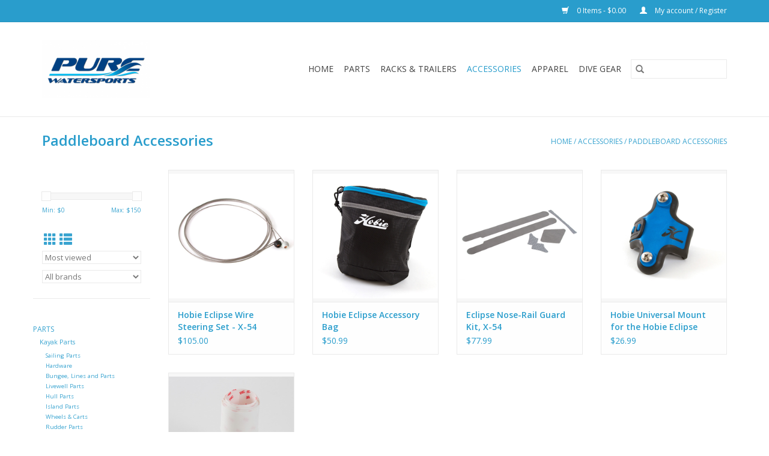

--- FILE ---
content_type: text/html;charset=utf-8
request_url: https://store.purewatersports.com/accessories/paddleboard-accessories/
body_size: 8813
content:
<!DOCTYPE html>
<html lang="us">
  <head>
    <meta charset="utf-8"/>
<!-- [START] 'blocks/head.rain' -->
<!--

  (c) 2008-2026 Lightspeed Netherlands B.V.
  http://www.lightspeedhq.com
  Generated: 23-01-2026 @ 14:17:33

-->
<link rel="canonical" href="https://store.purewatersports.com/accessories/paddleboard-accessories/"/>
<link rel="alternate" href="https://store.purewatersports.com/index.rss" type="application/rss+xml" title="New products"/>
<meta name="robots" content="noodp,noydir"/>
<link href="pure watersports" rel="publisher"/>
<meta name="google-site-verification" content="zMdFLVmo3SmS0xGe3ZTGM-76CvCq4F61gyueSwG29yM"/>
<meta name="google-site-verification" content="UMLFT0DHIimqkdL-Mk-douRXFkcWzFFVBOba4BfGY9Y"/>
<meta name="google-site-verification" content="JzQv_lzKq3g83Ruaft1avEfixec8ZhsujfIC9tBDnCc&quot;"/>
<meta name="google-site-verification" content="aDwB0QTsFnR0eWEoRmSNAUesSdsDzICCwq4Ouv0dv7w"/>
<meta property="og:url" content="https://store.purewatersports.com/accessories/paddleboard-accessories/?source=facebook"/>
<meta property="og:site_name" content="Pure Watersports"/>
<meta property="og:title" content="Paddleboard Accessories"/>
<meta property="og:description" content="Pure Watersports Online sells Paddleboard Accessories."/>
<script>
aDwB0QTsFnR0eWEoRmSNAUesSdsDzICCwq4Ouv0dv7w
</script>
<!--[if lt IE 9]>
<script src="https://cdn.shoplightspeed.com/assets/html5shiv.js?2025-02-20"></script>
<![endif]-->
<!-- [END] 'blocks/head.rain' -->
    <title>Paddleboard Accessories - Pure Watersports</title>
    <meta name="description" content="Pure Watersports Online sells Paddleboard Accessories." />
    <meta name="keywords" content="Paddleboard, Accessories" />
    <meta http-equiv="X-UA-Compatible" content="IE=edge,chrome=1">
    <meta name="viewport" content="width=device-width, initial-scale=1.0">
    <meta name="apple-mobile-web-app-capable" content="yes">
    <meta name="apple-mobile-web-app-status-bar-style" content="black">

    <link rel="shortcut icon" href="https://cdn.shoplightspeed.com/shops/629621/themes/3581/v/60177/assets/favicon.ico?20200710151123" type="image/x-icon" />
    <link href='//fonts.googleapis.com/css?family=Open%20Sans:400,300,600' rel='stylesheet' type='text/css'>
    <link href='//fonts.googleapis.com/css?family=Open%20Sans:400,300,600' rel='stylesheet' type='text/css'>
    <link rel="shortcut icon" href="https://cdn.shoplightspeed.com/shops/629621/themes/3581/v/60177/assets/favicon.ico?20200710151123" type="image/x-icon" />
    <link rel="stylesheet" href="https://cdn.shoplightspeed.com/shops/629621/themes/3581/assets/bootstrap-min.css?2026010718553620200921071828" />
    <link rel="stylesheet" href="https://cdn.shoplightspeed.com/shops/629621/themes/3581/assets/style.css?2026010718553620200921071828" />
    <link rel="stylesheet" href="https://cdn.shoplightspeed.com/shops/629621/themes/3581/assets/settings.css?2026010718553620200921071828" />
    <link rel="stylesheet" href="https://cdn.shoplightspeed.com/assets/gui-2-0.css?2025-02-20" />
    <link rel="stylesheet" href="https://cdn.shoplightspeed.com/assets/gui-responsive-2-0.css?2025-02-20" />
    <link rel="stylesheet" href="https://cdn.shoplightspeed.com/shops/629621/themes/3581/assets/custom.css?2026010718553620200921071828" />
    
    <script src="https://cdn.shoplightspeed.com/assets/jquery-1-9-1.js?2025-02-20"></script>
    <script src="https://cdn.shoplightspeed.com/assets/jquery-ui-1-10-1.js?2025-02-20"></script>

    <script type="text/javascript" src="https://cdn.shoplightspeed.com/shops/629621/themes/3581/assets/global.js?2026010718553620200921071828"></script>
		<script type="text/javascript" src="https://cdn.shoplightspeed.com/shops/629621/themes/3581/assets/bootstrap-min.js?2026010718553620200921071828"></script>
    <script type="text/javascript" src="https://cdn.shoplightspeed.com/shops/629621/themes/3581/assets/jcarousel.js?2026010718553620200921071828"></script>
    <script type="text/javascript" src="https://cdn.shoplightspeed.com/assets/gui.js?2025-02-20"></script>
    <script type="text/javascript" src="https://cdn.shoplightspeed.com/assets/gui-responsive-2-0.js?2025-02-20"></script>

    <script type="text/javascript" src="https://cdn.shoplightspeed.com/shops/629621/themes/3581/assets/share42.js?2026010718553620200921071828"></script>

    <!--[if lt IE 9]>
    <link rel="stylesheet" href="https://cdn.shoplightspeed.com/shops/629621/themes/3581/assets/style-ie.css?2026010718553620200921071828" />
    <![endif]-->
    <link rel="stylesheet" media="print" href="https://cdn.shoplightspeed.com/shops/629621/themes/3581/assets/print-min.css?2026010718553620200921071828" />
  </head>
  <body>
    <header>
  <div class="topnav">
    <div class="container">
      
      <div class="right">
        <span role="region" aria-label="Cart">
          <a href="https://store.purewatersports.com/cart/" title="Cart" class="cart">
            <span class="glyphicon glyphicon-shopping-cart"></span>
            0 Items - $0.00
          </a>
        </span>
        <span>
          <a href="https://store.purewatersports.com/account/" title="My account" class="my-account">
            <span class="glyphicon glyphicon-user"></span>
                        	My account / Register
                      </a>
        </span>
      </div>
    </div>
  </div>

  <div class="navigation container">
    <div class="align">
      <div class="burger">
        <button type="button" aria-label="Open menu">
          <img src="https://cdn.shoplightspeed.com/shops/629621/themes/3581/assets/hamburger.png?20240304043450" width="32" height="32" alt="Menu">
        </button>
      </div>

              <div class="vertical logo">
          <a href="https://store.purewatersports.com/" title="Buy Hobie Kayak Parts Online">
            <img src="https://cdn.shoplightspeed.com/shops/629621/themes/3581/v/60177/assets/logo.png?20200710151123" alt="Buy Hobie Kayak Parts Online" />
          </a>
        </div>
      
      <nav class="nonbounce desktop vertical">
        <form action="https://store.purewatersports.com/search/" method="get" id="formSearch" role="search">
          <input type="text" name="q" autocomplete="off" value="" aria-label="Search" />
          <button type="submit" class="search-btn" title="Search">
            <span class="glyphicon glyphicon-search"></span>
          </button>
        </form>
        <ul region="navigation" aria-label=Navigation menu>
          <li class="item home ">
            <a class="itemLink" href="https://store.purewatersports.com/">Home</a>
          </li>
          
                    	<li class="item sub">
              <a class="itemLink" href="https://store.purewatersports.com/parts/" title="Parts">
                Parts
              </a>
                            	<span class="glyphicon glyphicon-play"></span>
                <ul class="subnav">
                                      <li class="subitem">
                      <a class="subitemLink" href="https://store.purewatersports.com/parts/kayak-parts/" title="Kayak Parts">Kayak Parts</a>
                                              <ul class="subnav">
                                                      <li class="subitem">
                              <a class="subitemLink" href="https://store.purewatersports.com/parts/kayak-parts/sailing-parts/" title="Sailing Parts">Sailing Parts</a>
                            </li>
                                                      <li class="subitem">
                              <a class="subitemLink" href="https://store.purewatersports.com/parts/kayak-parts/hardware/" title="Hardware">Hardware</a>
                            </li>
                                                      <li class="subitem">
                              <a class="subitemLink" href="https://store.purewatersports.com/parts/kayak-parts/bungee-lines-and-parts/" title="Bungee, Lines and Parts">Bungee, Lines and Parts</a>
                            </li>
                                                      <li class="subitem">
                              <a class="subitemLink" href="https://store.purewatersports.com/parts/kayak-parts/livewell-parts/" title="Livewell Parts">Livewell Parts</a>
                            </li>
                                                      <li class="subitem">
                              <a class="subitemLink" href="https://store.purewatersports.com/parts/kayak-parts/hull-parts/" title="Hull Parts">Hull Parts</a>
                            </li>
                                                      <li class="subitem">
                              <a class="subitemLink" href="https://store.purewatersports.com/parts/kayak-parts/island-parts/" title="Island Parts">Island Parts</a>
                            </li>
                                                      <li class="subitem">
                              <a class="subitemLink" href="https://store.purewatersports.com/parts/kayak-parts/wheels-carts/" title="Wheels &amp; Carts">Wheels &amp; Carts</a>
                            </li>
                                                      <li class="subitem">
                              <a class="subitemLink" href="https://store.purewatersports.com/parts/kayak-parts/rudder-parts/" title="Rudder Parts">Rudder Parts</a>
                            </li>
                                                      <li class="subitem">
                              <a class="subitemLink" href="https://store.purewatersports.com/parts/kayak-parts/mirage-drive-parts/" title="Mirage Drive Parts">Mirage Drive Parts</a>
                            </li>
                                                      <li class="subitem">
                              <a class="subitemLink" href="https://store.purewatersports.com/parts/kayak-parts/pro-angler-parts/" title="Pro Angler Parts">Pro Angler Parts</a>
                            </li>
                                                      <li class="subitem">
                              <a class="subitemLink" href="https://store.purewatersports.com/parts/kayak-parts/seat-parts/" title="Seat Parts">Seat Parts</a>
                            </li>
                                                      <li class="subitem">
                              <a class="subitemLink" href="https://store.purewatersports.com/parts/kayak-parts/paddle-parts/" title="Paddle Parts">Paddle Parts</a>
                            </li>
                                                      <li class="subitem">
                              <a class="subitemLink" href="https://store.purewatersports.com/parts/kayak-parts/evolve-parts/" title="Evolve Parts">Evolve Parts</a>
                            </li>
                                                      <li class="subitem">
                              <a class="subitemLink" href="https://store.purewatersports.com/parts/kayak-parts/repair-maintenance/" title="Repair &amp; Maintenance">Repair &amp; Maintenance</a>
                            </li>
                                                      <li class="subitem">
                              <a class="subitemLink" href="https://store.purewatersports.com/parts/kayak-parts/inflatable-parts/" title="Inflatable Parts">Inflatable Parts</a>
                            </li>
                                                      <li class="subitem">
                              <a class="subitemLink" href="https://store.purewatersports.com/parts/kayak-parts/fishfinder-parts/" title="Fishfinder Parts">Fishfinder Parts</a>
                            </li>
                                                  </ul>
                                          </li>
                	                    <li class="subitem">
                      <a class="subitemLink" href="https://store.purewatersports.com/parts/paddleboard-parts/" title="Paddleboard Parts">Paddleboard Parts</a>
                                          </li>
                	              	</ul>
                          </li>
                    	<li class="item sub">
              <a class="itemLink" href="https://store.purewatersports.com/racks-trailers/" title="Racks &amp; Trailers">
                Racks &amp; Trailers
              </a>
                            	<span class="glyphicon glyphicon-play"></span>
                <ul class="subnav">
                                      <li class="subitem">
                      <a class="subitemLink" href="https://store.purewatersports.com/racks-trailers/trailers/" title="Trailers">Trailers</a>
                                              <ul class="subnav">
                                                      <li class="subitem">
                              <a class="subitemLink" href="https://store.purewatersports.com/racks-trailers/trailers/hobie-trailers/" title="Hobie Trailers">Hobie Trailers</a>
                            </li>
                                                  </ul>
                                          </li>
                	                    <li class="subitem">
                      <a class="subitemLink" href="https://store.purewatersports.com/racks-trailers/kayak-carriers/" title="Kayak Carriers">Kayak Carriers</a>
                                              <ul class="subnav">
                                                      <li class="subitem">
                              <a class="subitemLink" href="https://store.purewatersports.com/racks-trailers/kayak-carriers/rollers-saddles-cradles/" title="Rollers, Saddles &amp; Cradles">Rollers, Saddles &amp; Cradles</a>
                            </li>
                                                      <li class="subitem">
                              <a class="subitemLink" href="https://store.purewatersports.com/racks-trailers/kayak-carriers/load-assist/" title="Load Assist">Load Assist</a>
                            </li>
                                                      <li class="subitem">
                              <a class="subitemLink" href="https://store.purewatersports.com/racks-trailers/kayak-carriers/side-loader/" title="Side Loader">Side Loader</a>
                            </li>
                                                  </ul>
                                          </li>
                	                    <li class="subitem">
                      <a class="subitemLink" href="https://store.purewatersports.com/racks-trailers/straps-pads-tie-downs/" title="Straps, Pads &amp; Tie Downs">Straps, Pads &amp; Tie Downs</a>
                                              <ul class="subnav">
                                                      <li class="subitem">
                              <a class="subitemLink" href="https://store.purewatersports.com/racks-trailers/straps-pads-tie-downs/pads/" title="Pads">Pads</a>
                            </li>
                                                      <li class="subitem">
                              <a class="subitemLink" href="https://store.purewatersports.com/racks-trailers/straps-pads-tie-downs/straps-tie-downs/" title="Straps &amp; Tie Downs">Straps &amp; Tie Downs</a>
                            </li>
                                                  </ul>
                                          </li>
                	                    <li class="subitem">
                      <a class="subitemLink" href="https://store.purewatersports.com/racks-trailers/vehicle-rack-systems/" title="Vehicle Rack Systems">Vehicle Rack Systems</a>
                                              <ul class="subnav">
                                                      <li class="subitem">
                              <a class="subitemLink" href="https://store.purewatersports.com/racks-trailers/vehicle-rack-systems/base-systems/" title="Base Systems">Base Systems</a>
                            </li>
                                                  </ul>
                                          </li>
                	              	</ul>
                          </li>
                    	<li class="item sub active">
              <a class="itemLink" href="https://store.purewatersports.com/accessories/" title="Accessories">
                Accessories
              </a>
                            	<span class="glyphicon glyphicon-play"></span>
                <ul class="subnav">
                                      <li class="subitem">
                      <a class="subitemLink" href="https://store.purewatersports.com/accessories/kayak-accessories/" title="Kayak Accessories">Kayak Accessories</a>
                                              <ul class="subnav">
                                                      <li class="subitem">
                              <a class="subitemLink" href="https://store.purewatersports.com/accessories/kayak-accessories/covers/" title="Covers">Covers</a>
                            </li>
                                                      <li class="subitem">
                              <a class="subitemLink" href="https://store.purewatersports.com/accessories/kayak-accessories/paddles/" title="Paddles">Paddles</a>
                            </li>
                                                      <li class="subitem">
                              <a class="subitemLink" href="https://store.purewatersports.com/accessories/kayak-accessories/seats-pads/" title="Seats &amp; Pads">Seats &amp; Pads</a>
                            </li>
                                                      <li class="subitem">
                              <a class="subitemLink" href="https://store.purewatersports.com/accessories/kayak-accessories/sailing-accessories/" title="Sailing Accessories">Sailing Accessories</a>
                            </li>
                                                      <li class="subitem">
                              <a class="subitemLink" href="https://store.purewatersports.com/accessories/kayak-accessories/carts-stands/" title="Carts &amp; Stands">Carts &amp; Stands</a>
                            </li>
                                                      <li class="subitem">
                              <a class="subitemLink" href="https://store.purewatersports.com/accessories/kayak-accessories/anchor-drift-chutes/" title="Anchor &amp; Drift Chutes">Anchor &amp; Drift Chutes</a>
                            </li>
                                                      <li class="subitem">
                              <a class="subitemLink" href="https://store.purewatersports.com/accessories/kayak-accessories/performance-accessories/" title="Performance Accessories">Performance Accessories</a>
                            </li>
                                                      <li class="subitem">
                              <a class="subitemLink" href="https://store.purewatersports.com/accessories/kayak-accessories/dry-bags-boxes-cases/" title="Dry Bags, Boxes &amp; Cases">Dry Bags, Boxes &amp; Cases</a>
                            </li>
                                                      <li class="subitem">
                              <a class="subitemLink" href="https://store.purewatersports.com/accessories/kayak-accessories/hunting/" title="Hunting">Hunting</a>
                            </li>
                                                      <li class="subitem">
                              <a class="subitemLink" href="https://store.purewatersports.com/accessories/kayak-accessories/leashes-floats-etc/" title="Leashes, Floats, etc.">Leashes, Floats, etc.</a>
                            </li>
                                                      <li class="subitem">
                              <a class="subitemLink" href="https://store.purewatersports.com/accessories/kayak-accessories/cleaners-lubes-protectants/" title="Cleaners, Lubes, Protectants">Cleaners, Lubes, Protectants</a>
                            </li>
                                                      <li class="subitem">
                              <a class="subitemLink" href="https://store.purewatersports.com/accessories/kayak-accessories/books-dvds-stickers/" title="Books, DVDs &amp; Stickers">Books, DVDs &amp; Stickers</a>
                            </li>
                                                      <li class="subitem">
                              <a class="subitemLink" href="https://store.purewatersports.com/accessories/kayak-accessories/storage/" title="Storage">Storage</a>
                            </li>
                                                  </ul>
                                          </li>
                	                    <li class="subitem">
                      <a class="subitemLink" href="https://store.purewatersports.com/accessories/electronics/" title="Electronics">Electronics</a>
                                              <ul class="subnav">
                                                      <li class="subitem">
                              <a class="subitemLink" href="https://store.purewatersports.com/accessories/electronics/fishfinders/" title="Fishfinders">Fishfinders</a>
                            </li>
                                                      <li class="subitem">
                              <a class="subitemLink" href="https://store.purewatersports.com/accessories/electronics/vhf-radios/" title="VHF Radios">VHF Radios</a>
                            </li>
                                                  </ul>
                                          </li>
                	                    <li class="subitem">
                      <a class="subitemLink" href="https://store.purewatersports.com/accessories/fishing/" title="Fishing">Fishing</a>
                                              <ul class="subnav">
                                                      <li class="subitem">
                              <a class="subitemLink" href="https://store.purewatersports.com/accessories/fishing/livewells/" title="Livewells">Livewells</a>
                            </li>
                                                      <li class="subitem">
                              <a class="subitemLink" href="https://store.purewatersports.com/accessories/fishing/tools-knifes/" title="Tools &amp; Knifes">Tools &amp; Knifes</a>
                            </li>
                                                      <li class="subitem">
                              <a class="subitemLink" href="https://store.purewatersports.com/accessories/fishing/rod-holders/" title="Rod Holders">Rod Holders</a>
                            </li>
                                                      <li class="subitem">
                              <a class="subitemLink" href="https://store.purewatersports.com/accessories/fishing/fish-finder-mounts/" title="Fish Finder Mounts">Fish Finder Mounts</a>
                            </li>
                                                      <li class="subitem">
                              <a class="subitemLink" href="https://store.purewatersports.com/accessories/fishing/gps-camera-mounts/" title="GPS &amp; Camera Mounts">GPS &amp; Camera Mounts</a>
                            </li>
                                                      <li class="subitem">
                              <a class="subitemLink" href="https://store.purewatersports.com/accessories/fishing/pro-angler-accessories/" title="Pro Angler Accessories">Pro Angler Accessories</a>
                            </li>
                                                      <li class="subitem">
                              <a class="subitemLink" href="https://store.purewatersports.com/accessories/fishing/fly-fishing/" title="Fly Fishing">Fly Fishing</a>
                            </li>
                                                      <li class="subitem">
                              <a class="subitemLink" href="https://store.purewatersports.com/accessories/fishing/lobstering/" title="Lobstering">Lobstering</a>
                            </li>
                                                  </ul>
                                          </li>
                	                    <li class="subitem">
                      <a class="subitemLink" href="https://store.purewatersports.com/accessories/safety/" title="Safety ">Safety </a>
                                              <ul class="subnav">
                                                      <li class="subitem">
                              <a class="subitemLink" href="https://store.purewatersports.com/accessories/safety/whistles-signaling/" title="Whistles &amp; Signaling">Whistles &amp; Signaling</a>
                            </li>
                                                      <li class="subitem">
                              <a class="subitemLink" href="https://store.purewatersports.com/accessories/safety/flags/" title="Flags">Flags</a>
                            </li>
                                                  </ul>
                                          </li>
                	                    <li class="subitem">
                      <a class="subitemLink" href="https://store.purewatersports.com/accessories/pfd-lifevests/" title="PFD &amp; Lifevests">PFD &amp; Lifevests</a>
                                              <ul class="subnav">
                                                      <li class="subitem">
                              <a class="subitemLink" href="https://store.purewatersports.com/accessories/pfd-lifevests/dog-pfds/" title="Dog PFDs">Dog PFDs</a>
                            </li>
                                                      <li class="subitem">
                              <a class="subitemLink" href="https://store.purewatersports.com/accessories/pfd-lifevests/inflatable-pfds/" title="Inflatable PFDs">Inflatable PFDs</a>
                            </li>
                                                      <li class="subitem">
                              <a class="subitemLink" href="https://store.purewatersports.com/accessories/pfd-lifevests/floatation-pfds/" title="Floatation PFDs">Floatation PFDs</a>
                            </li>
                                                  </ul>
                                          </li>
                	                    <li class="subitem">
                      <a class="subitemLink" href="https://store.purewatersports.com/accessories/paddleboard-accessories/" title="Paddleboard Accessories">Paddleboard Accessories</a>
                                          </li>
                	                    <li class="subitem">
                      <a class="subitemLink" href="https://store.purewatersports.com/accessories/personal-care/" title="Personal Care">Personal Care</a>
                                              <ul class="subnav">
                                                      <li class="subitem">
                              <a class="subitemLink" href="https://store.purewatersports.com/accessories/personal-care/towels/" title="Towels">Towels</a>
                            </li>
                                                  </ul>
                                          </li>
                	              	</ul>
                          </li>
                    	<li class="item sub">
              <a class="itemLink" href="https://store.purewatersports.com/apparel/" title="Apparel">
                Apparel
              </a>
                            	<span class="glyphicon glyphicon-play"></span>
                <ul class="subnav">
                                      <li class="subitem">
                      <a class="subitemLink" href="https://store.purewatersports.com/apparel/dry-wear-and-splash-wear/" title="Dry Wear and Splash Wear">Dry Wear and Splash Wear</a>
                                              <ul class="subnav">
                                                      <li class="subitem">
                              <a class="subitemLink" href="https://store.purewatersports.com/apparel/dry-wear-and-splash-wear/gloves/" title="Gloves">Gloves</a>
                            </li>
                                                      <li class="subitem">
                              <a class="subitemLink" href="https://store.purewatersports.com/apparel/dry-wear-and-splash-wear/jackets/" title="Jackets">Jackets</a>
                            </li>
                                                  </ul>
                                          </li>
                	                    <li class="subitem">
                      <a class="subitemLink" href="https://store.purewatersports.com/apparel/hats-headwear/" title="Hats &amp; Headwear">Hats &amp; Headwear</a>
                                              <ul class="subnav">
                                                      <li class="subitem">
                              <a class="subitemLink" href="https://store.purewatersports.com/apparel/hats-headwear/hats/" title="Hats">Hats</a>
                            </li>
                                                      <li class="subitem">
                              <a class="subitemLink" href="https://store.purewatersports.com/apparel/hats-headwear/beanies/" title="Beanies">Beanies</a>
                            </li>
                                                  </ul>
                                          </li>
                	                    <li class="subitem">
                      <a class="subitemLink" href="https://store.purewatersports.com/apparel/clothing/" title="Clothing">Clothing</a>
                                              <ul class="subnav">
                                                      <li class="subitem">
                              <a class="subitemLink" href="https://store.purewatersports.com/apparel/clothing/t-shirts/" title="T-Shirts">T-Shirts</a>
                            </li>
                                                      <li class="subitem">
                              <a class="subitemLink" href="https://store.purewatersports.com/apparel/clothing/hoodies/" title="Hoodies">Hoodies</a>
                            </li>
                                                  </ul>
                                          </li>
                	              	</ul>
                          </li>
                    	<li class="item sub">
              <a class="itemLink" href="https://store.purewatersports.com/dive-gear/" title="Dive Gear">
                Dive Gear
              </a>
                            	<span class="glyphicon glyphicon-play"></span>
                <ul class="subnav">
                                      <li class="subitem">
                      <a class="subitemLink" href="https://store.purewatersports.com/dive-gear/accessories/" title="Accessories">Accessories</a>
                                          </li>
                	                    <li class="subitem">
                      <a class="subitemLink" href="https://store.purewatersports.com/dive-gear/freedive-masks/" title="Freedive Masks">Freedive Masks</a>
                                          </li>
                	                    <li class="subitem">
                      <a class="subitemLink" href="https://store.purewatersports.com/dive-gear/snorkels/" title="Snorkels">Snorkels</a>
                                          </li>
                	                    <li class="subitem">
                      <a class="subitemLink" href="https://store.purewatersports.com/dive-gear/spear-guns-and-poles/" title="Spear Guns and Poles">Spear Guns and Poles</a>
                                          </li>
                	                    <li class="subitem">
                      <a class="subitemLink" href="https://store.purewatersports.com/dive-gear/fins/" title="Fins">Fins</a>
                                          </li>
                	                    <li class="subitem">
                      <a class="subitemLink" href="https://store.purewatersports.com/dive-gear/wet-suits/" title="Wet Suits">Wet Suits</a>
                                          </li>
                	                    <li class="subitem">
                      <a class="subitemLink" href="https://store.purewatersports.com/dive-gear/booties-and-gloves/" title="Booties and Gloves">Booties and Gloves</a>
                                          </li>
                	              	</ul>
                          </li>
          
          
          
          
                  </ul>

        <span class="glyphicon glyphicon-remove"></span>
      </nav>
    </div>
  </div>
</header>

    <div class="wrapper">
      <div class="container content" role="main">
                <div class="page-title row">
  <div class="col-sm-6 col-md-6">
    <h1>Paddleboard Accessories</h1>
  </div>
  <div class="col-sm-6 col-md-6 breadcrumbs text-right" role="nav" aria-label="Breadcrumbs">
  <a href="https://store.purewatersports.com/" title="Home">Home</a>

      / <a href="https://store.purewatersports.com/accessories/" >Accessories</a>
      / <a href="https://store.purewatersports.com/accessories/paddleboard-accessories/" aria-current="true">Paddleboard Accessories</a>
  </div>

  </div>
<div class="products row">
  <div class="col-md-2 sidebar" role="complementary">
    <div class="row sort">
      <form action="https://store.purewatersports.com/accessories/paddleboard-accessories/" method="get" id="filter_form" class="col-xs-12 col-sm-12">
        <input type="hidden" name="mode" value="grid" id="filter_form_mode" />
        <input type="hidden" name="limit" value="24" id="filter_form_limit" />
        <input type="hidden" name="sort" value="popular" id="filter_form_sort" />
        <input type="hidden" name="max" value="150" id="filter_form_max" />
        <input type="hidden" name="min" value="0" id="filter_form_min" />

        <div class="price-filter" aria-hidden="true">
          <div class="sidebar-filter-slider">
            <div id="collection-filter-price"></div>
          </div>
          <div class="price-filter-range clear">
            <div class="min">Min: $<span>0</span></div>
            <div class="max">Max: $<span>150</span></div>
          </div>
        </div>

        <div class="modes hidden-xs hidden-sm">
          <a href="?mode=grid" aria-label="Grid view"><i class="glyphicon glyphicon-th" role="presentation"></i></a>
          <a href="?mode=list" aria-label="List view"><i class="glyphicon glyphicon-th-list" role="presentation"></i></a>
        </div>

        <select name="sort" onchange="$('#formSortModeLimit').submit();" aria-label="Sort by">
                    	<option value="default">Default</option>
                    	<option value="popular" selected="selected">Most viewed</option>
                    	<option value="newest">Newest products</option>
                    	<option value="lowest">Lowest price</option>
                    	<option value="highest">Highest price</option>
                    	<option value="asc">Name ascending</option>
                    	<option value="desc">Name descending</option>
                  </select>

                  <select name="brand" aria-label="Filter by Brand">
                        	<option value="0" selected="selected">All brands</option>
                        	<option value="1266882">Hobie</option>
                      </select>
        
              </form>
  	</div>

      		<div class="row">
   			<ul>
    			    				<li class="item">
     					<a class="itemLink " href="https://store.purewatersports.com/parts/" title="Parts">
                Parts
              </a>
      				      					<ul class="subnav">
        					        						<li class="subitem">
        							<a class="subitemLink " href="https://store.purewatersports.com/parts/kayak-parts/" title="Kayak Parts">
                        Kayak Parts
                      </a>
         							            						<ul class="subnav">
             							               							<li class="subitem">
                 							<a class="subitemLink" href="https://store.purewatersports.com/parts/kayak-parts/sailing-parts/" title="Sailing Parts">
                                Sailing Parts
                              </a>
               							</li>
            							               							<li class="subitem">
                 							<a class="subitemLink" href="https://store.purewatersports.com/parts/kayak-parts/hardware/" title="Hardware">
                                Hardware
                              </a>
               							</li>
            							               							<li class="subitem">
                 							<a class="subitemLink" href="https://store.purewatersports.com/parts/kayak-parts/bungee-lines-and-parts/" title="Bungee, Lines and Parts">
                                Bungee, Lines and Parts
                              </a>
               							</li>
            							               							<li class="subitem">
                 							<a class="subitemLink" href="https://store.purewatersports.com/parts/kayak-parts/livewell-parts/" title="Livewell Parts">
                                Livewell Parts
                              </a>
               							</li>
            							               							<li class="subitem">
                 							<a class="subitemLink" href="https://store.purewatersports.com/parts/kayak-parts/hull-parts/" title="Hull Parts">
                                Hull Parts
                              </a>
               							</li>
            							               							<li class="subitem">
                 							<a class="subitemLink" href="https://store.purewatersports.com/parts/kayak-parts/island-parts/" title="Island Parts">
                                Island Parts
                              </a>
               							</li>
            							               							<li class="subitem">
                 							<a class="subitemLink" href="https://store.purewatersports.com/parts/kayak-parts/wheels-carts/" title="Wheels &amp; Carts">
                                Wheels &amp; Carts
                              </a>
               							</li>
            							               							<li class="subitem">
                 							<a class="subitemLink" href="https://store.purewatersports.com/parts/kayak-parts/rudder-parts/" title="Rudder Parts">
                                Rudder Parts
                              </a>
               							</li>
            							               							<li class="subitem">
                 							<a class="subitemLink" href="https://store.purewatersports.com/parts/kayak-parts/mirage-drive-parts/" title="Mirage Drive Parts">
                                Mirage Drive Parts
                              </a>
               							</li>
            							               							<li class="subitem">
                 							<a class="subitemLink" href="https://store.purewatersports.com/parts/kayak-parts/pro-angler-parts/" title="Pro Angler Parts">
                                Pro Angler Parts
                              </a>
               							</li>
            							               							<li class="subitem">
                 							<a class="subitemLink" href="https://store.purewatersports.com/parts/kayak-parts/seat-parts/" title="Seat Parts">
                                Seat Parts
                              </a>
               							</li>
            							               							<li class="subitem">
                 							<a class="subitemLink" href="https://store.purewatersports.com/parts/kayak-parts/paddle-parts/" title="Paddle Parts">
                                Paddle Parts
                              </a>
               							</li>
            							               							<li class="subitem">
                 							<a class="subitemLink" href="https://store.purewatersports.com/parts/kayak-parts/evolve-parts/" title="Evolve Parts">
                                Evolve Parts
                              </a>
               							</li>
            							               							<li class="subitem">
                 							<a class="subitemLink" href="https://store.purewatersports.com/parts/kayak-parts/repair-maintenance/" title="Repair &amp; Maintenance">
                                Repair &amp; Maintenance
                              </a>
               							</li>
            							               							<li class="subitem">
                 							<a class="subitemLink" href="https://store.purewatersports.com/parts/kayak-parts/inflatable-parts/" title="Inflatable Parts">
                                Inflatable Parts
                              </a>
               							</li>
            							               							<li class="subitem">
                 							<a class="subitemLink" href="https://store.purewatersports.com/parts/kayak-parts/fishfinder-parts/" title="Fishfinder Parts">
                                Fishfinder Parts
                              </a>
               							</li>
            							            						</ul>
            					        						</li>
        					        						<li class="subitem">
        							<a class="subitemLink " href="https://store.purewatersports.com/parts/paddleboard-parts/" title="Paddleboard Parts">
                        Paddleboard Parts
                      </a>
         							        						</li>
        					      					</ul>
      				    				</li>
              				<li class="item">
     					<a class="itemLink " href="https://store.purewatersports.com/racks-trailers/" title="Racks &amp; Trailers">
                Racks &amp; Trailers
              </a>
      				      					<ul class="subnav">
        					        						<li class="subitem">
        							<a class="subitemLink " href="https://store.purewatersports.com/racks-trailers/trailers/" title="Trailers">
                        Trailers
                      </a>
         							            						<ul class="subnav">
             							               							<li class="subitem">
                 							<a class="subitemLink" href="https://store.purewatersports.com/racks-trailers/trailers/hobie-trailers/" title="Hobie Trailers">
                                Hobie Trailers
                              </a>
               							</li>
            							            						</ul>
            					        						</li>
        					        						<li class="subitem">
        							<a class="subitemLink " href="https://store.purewatersports.com/racks-trailers/kayak-carriers/" title="Kayak Carriers">
                        Kayak Carriers
                      </a>
         							            						<ul class="subnav">
             							               							<li class="subitem">
                 							<a class="subitemLink" href="https://store.purewatersports.com/racks-trailers/kayak-carriers/rollers-saddles-cradles/" title="Rollers, Saddles &amp; Cradles">
                                Rollers, Saddles &amp; Cradles
                              </a>
               							</li>
            							               							<li class="subitem">
                 							<a class="subitemLink" href="https://store.purewatersports.com/racks-trailers/kayak-carriers/load-assist/" title="Load Assist">
                                Load Assist
                              </a>
               							</li>
            							               							<li class="subitem">
                 							<a class="subitemLink" href="https://store.purewatersports.com/racks-trailers/kayak-carriers/side-loader/" title="Side Loader">
                                Side Loader
                              </a>
               							</li>
            							            						</ul>
            					        						</li>
        					        						<li class="subitem">
        							<a class="subitemLink " href="https://store.purewatersports.com/racks-trailers/straps-pads-tie-downs/" title="Straps, Pads &amp; Tie Downs">
                        Straps, Pads &amp; Tie Downs
                      </a>
         							            						<ul class="subnav">
             							               							<li class="subitem">
                 							<a class="subitemLink" href="https://store.purewatersports.com/racks-trailers/straps-pads-tie-downs/pads/" title="Pads">
                                Pads
                              </a>
               							</li>
            							               							<li class="subitem">
                 							<a class="subitemLink" href="https://store.purewatersports.com/racks-trailers/straps-pads-tie-downs/straps-tie-downs/" title="Straps &amp; Tie Downs">
                                Straps &amp; Tie Downs
                              </a>
               							</li>
            							            						</ul>
            					        						</li>
        					        						<li class="subitem">
        							<a class="subitemLink " href="https://store.purewatersports.com/racks-trailers/vehicle-rack-systems/" title="Vehicle Rack Systems">
                        Vehicle Rack Systems
                      </a>
         							            						<ul class="subnav">
             							               							<li class="subitem">
                 							<a class="subitemLink" href="https://store.purewatersports.com/racks-trailers/vehicle-rack-systems/base-systems/" title="Base Systems">
                                Base Systems
                              </a>
               							</li>
            							            						</ul>
            					        						</li>
        					      					</ul>
      				    				</li>
              				<li class="item active">
     					<a class="itemLink  active" href="https://store.purewatersports.com/accessories/" title="Accessories">
                Accessories
              </a>
      				      					<ul class="subnav">
        					        						<li class="subitem">
        							<a class="subitemLink " href="https://store.purewatersports.com/accessories/kayak-accessories/" title="Kayak Accessories">
                        Kayak Accessories
                      </a>
         							            						<ul class="subnav">
             							               							<li class="subitem">
                 							<a class="subitemLink" href="https://store.purewatersports.com/accessories/kayak-accessories/covers/" title="Covers">
                                Covers
                              </a>
               							</li>
            							               							<li class="subitem">
                 							<a class="subitemLink" href="https://store.purewatersports.com/accessories/kayak-accessories/paddles/" title="Paddles">
                                Paddles
                              </a>
               							</li>
            							               							<li class="subitem">
                 							<a class="subitemLink" href="https://store.purewatersports.com/accessories/kayak-accessories/seats-pads/" title="Seats &amp; Pads">
                                Seats &amp; Pads
                              </a>
               							</li>
            							               							<li class="subitem">
                 							<a class="subitemLink" href="https://store.purewatersports.com/accessories/kayak-accessories/sailing-accessories/" title="Sailing Accessories">
                                Sailing Accessories
                              </a>
               							</li>
            							               							<li class="subitem">
                 							<a class="subitemLink" href="https://store.purewatersports.com/accessories/kayak-accessories/carts-stands/" title="Carts &amp; Stands">
                                Carts &amp; Stands
                              </a>
               							</li>
            							               							<li class="subitem">
                 							<a class="subitemLink" href="https://store.purewatersports.com/accessories/kayak-accessories/anchor-drift-chutes/" title="Anchor &amp; Drift Chutes">
                                Anchor &amp; Drift Chutes
                              </a>
               							</li>
            							               							<li class="subitem">
                 							<a class="subitemLink" href="https://store.purewatersports.com/accessories/kayak-accessories/performance-accessories/" title="Performance Accessories">
                                Performance Accessories
                              </a>
               							</li>
            							               							<li class="subitem">
                 							<a class="subitemLink" href="https://store.purewatersports.com/accessories/kayak-accessories/dry-bags-boxes-cases/" title="Dry Bags, Boxes &amp; Cases">
                                Dry Bags, Boxes &amp; Cases
                              </a>
               							</li>
            							               							<li class="subitem">
                 							<a class="subitemLink" href="https://store.purewatersports.com/accessories/kayak-accessories/hunting/" title="Hunting">
                                Hunting
                              </a>
               							</li>
            							               							<li class="subitem">
                 							<a class="subitemLink" href="https://store.purewatersports.com/accessories/kayak-accessories/leashes-floats-etc/" title="Leashes, Floats, etc.">
                                Leashes, Floats, etc.
                              </a>
               							</li>
            							               							<li class="subitem">
                 							<a class="subitemLink" href="https://store.purewatersports.com/accessories/kayak-accessories/cleaners-lubes-protectants/" title="Cleaners, Lubes, Protectants">
                                Cleaners, Lubes, Protectants
                              </a>
               							</li>
            							               							<li class="subitem">
                 							<a class="subitemLink" href="https://store.purewatersports.com/accessories/kayak-accessories/books-dvds-stickers/" title="Books, DVDs &amp; Stickers">
                                Books, DVDs &amp; Stickers
                              </a>
               							</li>
            							               							<li class="subitem">
                 							<a class="subitemLink" href="https://store.purewatersports.com/accessories/kayak-accessories/storage/" title="Storage">
                                Storage
                              </a>
               							</li>
            							            						</ul>
            					        						</li>
        					        						<li class="subitem">
        							<a class="subitemLink " href="https://store.purewatersports.com/accessories/electronics/" title="Electronics">
                        Electronics
                      </a>
         							            						<ul class="subnav">
             							               							<li class="subitem">
                 							<a class="subitemLink" href="https://store.purewatersports.com/accessories/electronics/fishfinders/" title="Fishfinders">
                                Fishfinders
                              </a>
               							</li>
            							               							<li class="subitem">
                 							<a class="subitemLink" href="https://store.purewatersports.com/accessories/electronics/vhf-radios/" title="VHF Radios">
                                VHF Radios
                              </a>
               							</li>
            							            						</ul>
            					        						</li>
        					        						<li class="subitem">
        							<a class="subitemLink " href="https://store.purewatersports.com/accessories/fishing/" title="Fishing">
                        Fishing
                      </a>
         							            						<ul class="subnav">
             							               							<li class="subitem">
                 							<a class="subitemLink" href="https://store.purewatersports.com/accessories/fishing/livewells/" title="Livewells">
                                Livewells
                              </a>
               							</li>
            							               							<li class="subitem">
                 							<a class="subitemLink" href="https://store.purewatersports.com/accessories/fishing/tools-knifes/" title="Tools &amp; Knifes">
                                Tools &amp; Knifes
                              </a>
               							</li>
            							               							<li class="subitem">
                 							<a class="subitemLink" href="https://store.purewatersports.com/accessories/fishing/rod-holders/" title="Rod Holders">
                                Rod Holders
                              </a>
               							</li>
            							               							<li class="subitem">
                 							<a class="subitemLink" href="https://store.purewatersports.com/accessories/fishing/fish-finder-mounts/" title="Fish Finder Mounts">
                                Fish Finder Mounts
                              </a>
               							</li>
            							               							<li class="subitem">
                 							<a class="subitemLink" href="https://store.purewatersports.com/accessories/fishing/gps-camera-mounts/" title="GPS &amp; Camera Mounts">
                                GPS &amp; Camera Mounts
                              </a>
               							</li>
            							               							<li class="subitem">
                 							<a class="subitemLink" href="https://store.purewatersports.com/accessories/fishing/pro-angler-accessories/" title="Pro Angler Accessories">
                                Pro Angler Accessories
                              </a>
               							</li>
            							               							<li class="subitem">
                 							<a class="subitemLink" href="https://store.purewatersports.com/accessories/fishing/fly-fishing/" title="Fly Fishing">
                                Fly Fishing
                              </a>
               							</li>
            							               							<li class="subitem">
                 							<a class="subitemLink" href="https://store.purewatersports.com/accessories/fishing/lobstering/" title="Lobstering">
                                Lobstering
                              </a>
               							</li>
            							            						</ul>
            					        						</li>
        					        						<li class="subitem">
        							<a class="subitemLink " href="https://store.purewatersports.com/accessories/safety/" title="Safety ">
                        Safety 
                      </a>
         							            						<ul class="subnav">
             							               							<li class="subitem">
                 							<a class="subitemLink" href="https://store.purewatersports.com/accessories/safety/whistles-signaling/" title="Whistles &amp; Signaling">
                                Whistles &amp; Signaling
                              </a>
               							</li>
            							               							<li class="subitem">
                 							<a class="subitemLink" href="https://store.purewatersports.com/accessories/safety/flags/" title="Flags">
                                Flags
                              </a>
               							</li>
            							            						</ul>
            					        						</li>
        					        						<li class="subitem">
        							<a class="subitemLink " href="https://store.purewatersports.com/accessories/pfd-lifevests/" title="PFD &amp; Lifevests">
                        PFD &amp; Lifevests
                      </a>
         							            						<ul class="subnav">
             							               							<li class="subitem">
                 							<a class="subitemLink" href="https://store.purewatersports.com/accessories/pfd-lifevests/dog-pfds/" title="Dog PFDs">
                                Dog PFDs
                              </a>
               							</li>
            							               							<li class="subitem">
                 							<a class="subitemLink" href="https://store.purewatersports.com/accessories/pfd-lifevests/inflatable-pfds/" title="Inflatable PFDs">
                                Inflatable PFDs
                              </a>
               							</li>
            							               							<li class="subitem">
                 							<a class="subitemLink" href="https://store.purewatersports.com/accessories/pfd-lifevests/floatation-pfds/" title="Floatation PFDs">
                                Floatation PFDs
                              </a>
               							</li>
            							            						</ul>
            					        						</li>
        					        						<li class="subitem">
        							<a class="subitemLink active " href="https://store.purewatersports.com/accessories/paddleboard-accessories/" title="Paddleboard Accessories">
                        Paddleboard Accessories
                      </a>
         							        						</li>
        					        						<li class="subitem">
        							<a class="subitemLink " href="https://store.purewatersports.com/accessories/personal-care/" title="Personal Care">
                        Personal Care
                      </a>
         							            						<ul class="subnav">
             							               							<li class="subitem">
                 							<a class="subitemLink" href="https://store.purewatersports.com/accessories/personal-care/towels/" title="Towels">
                                Towels
                              </a>
               							</li>
            							            						</ul>
            					        						</li>
        					      					</ul>
      				    				</li>
              				<li class="item">
     					<a class="itemLink " href="https://store.purewatersports.com/apparel/" title="Apparel">
                Apparel
              </a>
      				      					<ul class="subnav">
        					        						<li class="subitem">
        							<a class="subitemLink " href="https://store.purewatersports.com/apparel/dry-wear-and-splash-wear/" title="Dry Wear and Splash Wear">
                        Dry Wear and Splash Wear
                      </a>
         							            						<ul class="subnav">
             							               							<li class="subitem">
                 							<a class="subitemLink" href="https://store.purewatersports.com/apparel/dry-wear-and-splash-wear/gloves/" title="Gloves">
                                Gloves
                              </a>
               							</li>
            							               							<li class="subitem">
                 							<a class="subitemLink" href="https://store.purewatersports.com/apparel/dry-wear-and-splash-wear/jackets/" title="Jackets">
                                Jackets
                              </a>
               							</li>
            							            						</ul>
            					        						</li>
        					        						<li class="subitem">
        							<a class="subitemLink " href="https://store.purewatersports.com/apparel/hats-headwear/" title="Hats &amp; Headwear">
                        Hats &amp; Headwear
                      </a>
         							            						<ul class="subnav">
             							               							<li class="subitem">
                 							<a class="subitemLink" href="https://store.purewatersports.com/apparel/hats-headwear/hats/" title="Hats">
                                Hats
                              </a>
               							</li>
            							               							<li class="subitem">
                 							<a class="subitemLink" href="https://store.purewatersports.com/apparel/hats-headwear/beanies/" title="Beanies">
                                Beanies
                              </a>
               							</li>
            							            						</ul>
            					        						</li>
        					        						<li class="subitem">
        							<a class="subitemLink " href="https://store.purewatersports.com/apparel/clothing/" title="Clothing">
                        Clothing
                      </a>
         							            						<ul class="subnav">
             							               							<li class="subitem">
                 							<a class="subitemLink" href="https://store.purewatersports.com/apparel/clothing/t-shirts/" title="T-Shirts">
                                T-Shirts
                              </a>
               							</li>
            							               							<li class="subitem">
                 							<a class="subitemLink" href="https://store.purewatersports.com/apparel/clothing/hoodies/" title="Hoodies">
                                Hoodies
                              </a>
               							</li>
            							            						</ul>
            					        						</li>
        					      					</ul>
      				    				</li>
              				<li class="item">
     					<a class="itemLink " href="https://store.purewatersports.com/dive-gear/" title="Dive Gear">
                Dive Gear
              </a>
      				      					<ul class="subnav">
        					        						<li class="subitem">
        							<a class="subitemLink " href="https://store.purewatersports.com/dive-gear/accessories/" title="Accessories">
                        Accessories
                      </a>
         							        						</li>
        					        						<li class="subitem">
        							<a class="subitemLink " href="https://store.purewatersports.com/dive-gear/freedive-masks/" title="Freedive Masks">
                        Freedive Masks
                      </a>
         							        						</li>
        					        						<li class="subitem">
        							<a class="subitemLink " href="https://store.purewatersports.com/dive-gear/snorkels/" title="Snorkels">
                        Snorkels
                      </a>
         							        						</li>
        					        						<li class="subitem">
        							<a class="subitemLink " href="https://store.purewatersports.com/dive-gear/spear-guns-and-poles/" title="Spear Guns and Poles">
                        Spear Guns and Poles
                      </a>
         							        						</li>
        					        						<li class="subitem">
        							<a class="subitemLink " href="https://store.purewatersports.com/dive-gear/fins/" title="Fins">
                        Fins
                      </a>
         							        						</li>
        					        						<li class="subitem">
        							<a class="subitemLink " href="https://store.purewatersports.com/dive-gear/wet-suits/" title="Wet Suits">
                        Wet Suits
                      </a>
         							        						</li>
        					        						<li class="subitem">
        							<a class="subitemLink " href="https://store.purewatersports.com/dive-gear/booties-and-gloves/" title="Booties and Gloves">
                        Booties and Gloves
                      </a>
         							        						</li>
        					      					</ul>
      				    				</li>
             			</ul>
			</div>
      </div>

  <div class="col-sm-12 col-md-10" role="region" aria-label="Product Listing">
        	<div class="product col-xs-6 col-sm-3 col-md-3">
  <div class="image-wrap">
    <a href="https://store.purewatersports.com/hobie-eclipse-wire-steering-assembly.html" title="Hobie Hobie Eclipse Wire Steering Set - X-54">
                              <img src="https://cdn.shoplightspeed.com/shops/629621/files/23582149/262x276x2/hobie-hobie-eclipse-wire-steering-set-x-54.jpg" width="262" height="276" alt="Hobie Hobie Eclipse Wire Steering Set - X-54" title="Hobie Hobie Eclipse Wire Steering Set - X-54" />
                </a>

    <div class="description text-center">
      <a href="https://store.purewatersports.com/hobie-eclipse-wire-steering-assembly.html" title="Hobie Hobie Eclipse Wire Steering Set - X-54">
                <div class="text">
                    Hobie Eclipse Wire Steering Assembly
                  </div>
      </a>
          </div>
  </div>

  <div class="info">
    <a href="https://store.purewatersports.com/hobie-eclipse-wire-steering-assembly.html" title="Hobie Hobie Eclipse Wire Steering Set - X-54" class="title">
        Hobie Eclipse Wire Steering Set - X-54     </a>

    <div class="left">
    
    $105.00 
   </div>
         </div>
</div>



        	<div class="product col-xs-6 col-sm-3 col-md-3">
  <div class="image-wrap">
    <a href="https://store.purewatersports.com/hobie-eclipse-accessory-bag.html" title="Hobie Hobie Eclipse Accessory Bag">
                              <img src="https://cdn.shoplightspeed.com/shops/629621/files/23573531/262x276x2/hobie-hobie-eclipse-accessory-bag.jpg" width="262" height="276" alt="Hobie Hobie Eclipse Accessory Bag" title="Hobie Hobie Eclipse Accessory Bag" />
                </a>

    <div class="description text-center">
      <a href="https://store.purewatersports.com/hobie-eclipse-accessory-bag.html" title="Hobie Hobie Eclipse Accessory Bag">
                <div class="text">
                    Hobie Eclipse Accessory Bag is:Water Resistant<br />
Easy Velcro Attachment<br />
Interior Zipper Storage Pouch<br />
Drainage Hole in the Bottom of the Bag<br />
Clear Visibility Window in the Top of the Bag
                  </div>
      </a>
          </div>
  </div>

  <div class="info">
    <a href="https://store.purewatersports.com/hobie-eclipse-accessory-bag.html" title="Hobie Hobie Eclipse Accessory Bag" class="title">
        Hobie Eclipse Accessory Bag     </a>

    <div class="left">
    
    $50.99 
   </div>
         </div>
</div>


<div class="clearfix visible-xs"></div>

        	<div class="product col-xs-6 col-sm-3 col-md-3">
  <div class="image-wrap">
    <a href="https://store.purewatersports.com/hobie-hobie-eclipse-nose-rail-guard-kit.html" title="Hobie Eclipse Nose-Rail Guard Kit,   X-54">
                              <img src="https://cdn.shoplightspeed.com/shops/629621/files/23588245/262x276x2/hobie-eclipse-nose-rail-guard-kit-x-54.jpg" width="262" height="276" alt="Hobie Eclipse Nose-Rail Guard Kit,   X-54" title="Hobie Eclipse Nose-Rail Guard Kit,   X-54" />
                </a>

    <div class="description text-center">
      <a href="https://store.purewatersports.com/hobie-hobie-eclipse-nose-rail-guard-kit.html" title="Hobie Eclipse Nose-Rail Guard Kit,   X-54">
                <div class="text">
                    All new rail and nose protection kit available for Eclipse ACX boards.
                  </div>
      </a>
          </div>
  </div>

  <div class="info">
    <a href="https://store.purewatersports.com/hobie-hobie-eclipse-nose-rail-guard-kit.html" title="Hobie Eclipse Nose-Rail Guard Kit,   X-54" class="title">
        Eclipse Nose-Rail Guard Kit,   X-54     </a>

    <div class="left">
    
    $77.99 
   </div>
         </div>
</div>



        	<div class="product col-xs-6 col-sm-3 col-md-3">
  <div class="image-wrap">
    <a href="https://store.purewatersports.com/hobie-universal-mount-for-the-hobie-eclipse.html" title="Hobie Hobie Universal Mount for the Hobie Eclipse Pedal Board">
                              <img src="https://cdn.shoplightspeed.com/shops/629621/files/23581004/262x276x2/hobie-hobie-universal-mount-for-the-hobie-eclipse.jpg" width="262" height="276" alt="Hobie Hobie Universal Mount for the Hobie Eclipse Pedal Board" title="Hobie Hobie Universal Mount for the Hobie Eclipse Pedal Board" />
                </a>

    <div class="description text-center">
      <a href="https://store.purewatersports.com/hobie-universal-mount-for-the-hobie-eclipse.html" title="Hobie Hobie Universal Mount for the Hobie Eclipse Pedal Board">
                <div class="text">
                    This awesome adapter allows you to mount a water bottle cage or small device to the handlebar tubing.  Quick attachment and removal.  Adjustable for upper or lower tube size.
                  </div>
      </a>
      <a href="https://store.purewatersports.com/cart/add/51553203/" class="cart">Add to cart</a>    </div>
  </div>

  <div class="info">
    <a href="https://store.purewatersports.com/hobie-universal-mount-for-the-hobie-eclipse.html" title="Hobie Hobie Universal Mount for the Hobie Eclipse Pedal Board" class="title">
        Hobie Universal Mount for the Hobie Eclipse Pedal Board     </a>

    <div class="left">
    
    $26.99 
   </div>
         </div>
</div>


<div class="clearfix"></div>

        	<div class="product col-xs-6 col-sm-3 col-md-3">
  <div class="image-wrap">
    <a href="https://store.purewatersports.com/hobie-eclipse-rail-protection-kit.html" title="Hobie Hobie Eclipse Rail Protection Kit">
                              <img src="https://cdn.shoplightspeed.com/shops/629621/files/23574182/262x276x2/hobie-hobie-eclipse-rail-protection-kit.jpg" width="262" height="276" alt="Hobie Hobie Eclipse Rail Protection Kit" title="Hobie Hobie Eclipse Rail Protection Kit" />
                </a>

    <div class="description text-center">
      <a href="https://store.purewatersports.com/hobie-eclipse-rail-protection-kit.html" title="Hobie Hobie Eclipse Rail Protection Kit">
                <div class="text">
                    Protect your Eclipse rails and surfaces with clear plastic stick-on coverings.  Kit includes sections to protect rails and decks.  Protects from scruffs and scratches.
                  </div>
      </a>
      <a href="https://store.purewatersports.com/cart/add/51541902/" class="cart">Add to cart</a>    </div>
  </div>

  <div class="info">
    <a href="https://store.purewatersports.com/hobie-eclipse-rail-protection-kit.html" title="Hobie Hobie Eclipse Rail Protection Kit" class="title">
        Hobie Eclipse Rail Protection Kit     </a>

    <div class="left">
    
    $120.00 
   </div>
         </div>
</div>



          </div>
</div>


<script type="text/javascript">
  $(function(){
    $('#filter_form input, #filter_form select').change(function(){
      $(this).closest('form').submit();
    });

    $("#collection-filter-price").slider({
      range: true,
      min: 0,
      max: 150,
      values: [0, 150],
      step: 1,
      slide: function(event, ui) {
    		$('.sidebar-filter-range .min span').html(ui.values[0]);
    		$('.sidebar-filter-range .max span').html(ui.values[1]);

    		$('#filter_form_min').val(ui.values[0]);
    		$('#filter_form_max').val(ui.values[1]);
  		},
    	stop: function(event, ui) {
    		$('#filter_form').submit();
  		}
    });
  });
</script>
      </div>

      <footer>
  <hr class="full-width" />
  <div class="container">
    <div class="social row">
              <form id="formNewsletter" action="https://store.purewatersports.com/account/newsletter/" method="post" class="newsletter col-xs-12 col-sm-7 col-md-7">
          <label class="title" for="formNewsletterEmail">Sign up for our newsletter:</label>
          <input type="hidden" name="key" value="7ea8749c23ef13e2354f368f2fc8fa42" />
          <input type="text" name="email" id="formNewsletterEmail" value="" placeholder="E-mail"/>
          <button
            type="submit"
            class="btn glyphicon glyphicon-send"
            title="Subscribe"
          >
            <span>Subscribe</span>
          </button>
        </form>
      
            	<div class="social-media col-xs-12 col-md-12  col-sm-5 col-md-5 text-right">
        	<div class="inline-block relative">
          	<a href="https://www.facebook.com/PureWatersportsDanaPoint/" class="social-icon facebook" target="_blank" aria-label="Facebook Pure Watersports"></a>          	          	          	          	          	          	<a href="https://www.instagram.com/pure_watersports1/" class="social-icon instagram" target="_blank" aria-label="Instagram Pure Watersports"></a>
          	        	</div>
      	</div>
          </div>

    <hr class="full-width" />

    <div class="links row">
      <div class="col-xs-12 col-sm-3 col-md-3" role="article" aria-label="Customer service links">
        <label class="footercollapse" for="_1">
          <strong>Customer service</strong>
          <span class="glyphicon glyphicon-chevron-down hidden-sm hidden-md hidden-lg"></span>
        </label>
        <input class="footercollapse_input hidden-md hidden-lg hidden-sm" id="_1" type="checkbox">
        <div class="list">
          <ul class="no-underline no-list-style">
                          <li>
                <a href="https://store.purewatersports.com/service/about/" title="About us" >
                  About us
                </a>
              </li>
                          <li>
                <a href="https://store.purewatersports.com/service/general-terms-conditions/" title="General terms &amp; conditions" >
                  General terms &amp; conditions
                </a>
              </li>
                          <li>
                <a href="https://store.purewatersports.com/service/disclaimer/" title="Disclaimer" >
                  Disclaimer
                </a>
              </li>
                          <li>
                <a href="https://store.purewatersports.com/service/privacy-policy/" title="Privacy policy" >
                  Privacy policy
                </a>
              </li>
                          <li>
                <a href="https://store.purewatersports.com/service/shipping-returns/" title="Shipping &amp; returns" >
                  Shipping &amp; returns
                </a>
              </li>
                          <li>
                <a href="https://store.purewatersports.com/sitemap/" title="Sitemap" >
                  Sitemap
                </a>
              </li>
                      </ul>
        </div>
      </div>

      <div class="col-xs-12 col-sm-3 col-md-3" role="article" aria-label="Products links">
    		<label class="footercollapse" for="_2">
        	<strong>Products</strong>
          <span class="glyphicon glyphicon-chevron-down hidden-sm hidden-md hidden-lg"></span>
        </label>
        <input class="footercollapse_input hidden-md hidden-lg hidden-sm" id="_2" type="checkbox">
        <div class="list">
          <ul>
            <li><a href="https://store.purewatersports.com/collection/" title="All products">All products</a></li>
                        <li><a href="https://store.purewatersports.com/collection/?sort=newest" title="New products">New products</a></li>
            <li><a href="https://store.purewatersports.com/collection/offers/" title="Offers">Offers</a></li>
                        <li><a href="https://store.purewatersports.com/tags/" title="Tags">Tags</a></li>            <li><a href="https://store.purewatersports.com/index.rss" title="RSS feed">RSS feed</a></li>
          </ul>
        </div>
      </div>

      <div class="col-xs-12 col-sm-3 col-md-3" role="article" aria-label="My account links">
        <label class="footercollapse" for="_3">
        	<strong>
          	          		My account
          	        	</strong>
          <span class="glyphicon glyphicon-chevron-down hidden-sm hidden-md hidden-lg"></span>
        </label>
        <input class="footercollapse_input hidden-md hidden-lg hidden-sm" id="_3" type="checkbox">

        <div class="list">
          <ul>
            
                        	            		<li><a href="https://store.purewatersports.com/account/" title="Register">Register</a></li>
            	                        	            		<li><a href="https://store.purewatersports.com/account/orders/" title="My orders">My orders</a></li>
            	                        	            		<li><a href="https://store.purewatersports.com/account/tickets/" title="My tickets">My tickets</a></li>
            	                        	            		<li><a href="https://store.purewatersports.com/account/wishlist/" title="My wishlist">My wishlist</a></li>
            	                        	                      </ul>
        </div>
      </div>

      <div class="col-xs-12 col-sm-3 col-md-3" role="article" aria-label="Company info">
      	<label class="footercollapse" for="_4">
      		<strong>
                        	Pure Watersports
                      </strong>
          <span class="glyphicon glyphicon-chevron-down hidden-sm hidden-md hidden-lg"></span>
        </label>
        <input class="footercollapse_input hidden-md hidden-lg hidden-sm" id="_4" type="checkbox">

        <div class="list">
        	          	<span class="contact-description">Your source for Jet Skis, Hobie Kayaks and SUP, and Freedive Gear.</span>
                  	          	<div class="contact" role="group" aria-label="Phone number: (949) 661-4947">
            	<span class="glyphicon glyphicon-earphone"></span>
            	(949) 661-4947
          	</div>
        	        	          	<div class="contact">
            	<span class="glyphicon glyphicon-envelope"></span>
            	<a href="/cdn-cgi/l/email-protection#036a6d656c4373767166746277667170736c7177702d606c6e" title="Email" aria-label="Email: info@purewatersports.com">
              	<span class="__cf_email__" data-cfemail="ee87808881ae9e9b9c8b998f9a8b9c9d9e819c9a9dc08d8183">[email&#160;protected]</span>
            	</a>
          	</div>
        	        </div>

                
              </div>
    </div>
  	<hr class="full-width" />
  </div>

  <div class="copyright-payment">
    <div class="container">
      <div class="row">
        <div class="copyright col-md-6">
          © Copyright 2026 Pure Watersports
                    	- Powered by
          	          		<a href="http://www.lightspeedhq.com" title="Lightspeed" target="_blank" aria-label="Powered by Lightspeed">Lightspeed</a>
          		          	                  </div>
        <div class="payments col-md-6 text-right">
                      <a href="https://store.purewatersports.com/service/payment-methods/" title="PayPal">
              <img src="https://cdn.shoplightspeed.com/assets/icon-payment-paypalcp.png?2025-02-20" alt="PayPal" />
            </a>
                      <a href="https://store.purewatersports.com/service/payment-methods/" title="Debit or Credit Card">
              <img src="https://cdn.shoplightspeed.com/assets/icon-payment-debitcredit.png?2025-02-20" alt="Debit or Credit Card" />
            </a>
                      <a href="https://store.purewatersports.com/service/payment-methods/" title="Credit Card">
              <img src="https://cdn.shoplightspeed.com/assets/icon-payment-creditcard.png?2025-02-20" alt="Credit Card" />
            </a>
                  </div>
      </div>
    </div>
  </div>
</footer>
    </div>
    <!-- [START] 'blocks/body.rain' -->
<script data-cfasync="false" src="/cdn-cgi/scripts/5c5dd728/cloudflare-static/email-decode.min.js"></script><script>
(function () {
  var s = document.createElement('script');
  s.type = 'text/javascript';
  s.async = true;
  s.src = 'https://store.purewatersports.com/services/stats/pageview.js';
  ( document.getElementsByTagName('head')[0] || document.getElementsByTagName('body')[0] ).appendChild(s);
})();
</script>
<!-- [END] 'blocks/body.rain' -->
      <script>(function(){function c(){var b=a.contentDocument||a.contentWindow.document;if(b){var d=b.createElement('script');d.innerHTML="window.__CF$cv$params={r:'9c27ea4d7da84af4',t:'MTc2OTE3Nzg1My4wMDAwMDA='};var a=document.createElement('script');a.nonce='';a.src='/cdn-cgi/challenge-platform/scripts/jsd/main.js';document.getElementsByTagName('head')[0].appendChild(a);";b.getElementsByTagName('head')[0].appendChild(d)}}if(document.body){var a=document.createElement('iframe');a.height=1;a.width=1;a.style.position='absolute';a.style.top=0;a.style.left=0;a.style.border='none';a.style.visibility='hidden';document.body.appendChild(a);if('loading'!==document.readyState)c();else if(window.addEventListener)document.addEventListener('DOMContentLoaded',c);else{var e=document.onreadystatechange||function(){};document.onreadystatechange=function(b){e(b);'loading'!==document.readyState&&(document.onreadystatechange=e,c())}}}})();</script><script defer src="https://static.cloudflareinsights.com/beacon.min.js/vcd15cbe7772f49c399c6a5babf22c1241717689176015" integrity="sha512-ZpsOmlRQV6y907TI0dKBHq9Md29nnaEIPlkf84rnaERnq6zvWvPUqr2ft8M1aS28oN72PdrCzSjY4U6VaAw1EQ==" data-cf-beacon='{"rayId":"9c27ea4d7da84af4","version":"2025.9.1","serverTiming":{"name":{"cfExtPri":true,"cfEdge":true,"cfOrigin":true,"cfL4":true,"cfSpeedBrain":true,"cfCacheStatus":true}},"token":"8247b6569c994ee1a1084456a4403cc9","b":1}' crossorigin="anonymous"></script>
</body>
</html>


--- FILE ---
content_type: application/javascript; charset=UTF-8
request_url: https://store.purewatersports.com/cdn-cgi/challenge-platform/h/b/scripts/jsd/d251aa49a8a3/main.js?
body_size: 9075
content:
window._cf_chl_opt={AKGCx8:'b'};~function(f6,qH,qy,qr,qE,qQ,qL,qP,f0,f1){f6=h,function(o,f,fy,f5,R,O){for(fy={o:591,f:550,R:602,O:401,z:616,l:568,S:456,a:427,C:601,c:484,g:385},f5=h,R=o();!![];)try{if(O=parseInt(f5(fy.o))/1+-parseInt(f5(fy.f))/2*(parseInt(f5(fy.R))/3)+parseInt(f5(fy.O))/4+parseInt(f5(fy.z))/5*(-parseInt(f5(fy.l))/6)+parseInt(f5(fy.S))/7*(-parseInt(f5(fy.a))/8)+-parseInt(f5(fy.C))/9*(parseInt(f5(fy.c))/10)+parseInt(f5(fy.g))/11,f===O)break;else R.push(R.shift())}catch(z){R.push(R.shift())}}(Z,523378),qH=this||self,qy=qH[f6(612)],qr=function(Rc,RC,Ra,RS,Rl,RO,RR,f7,f,R,O,z){return Rc={o:582,f:639,R:457,O:528,z:470,l:545,S:452,a:600},RC={o:443,f:595,R:472,O:443,z:595,l:561,S:534,a:420,C:397,c:607,g:489,v:641,B:464,N:587,I:443,b:595,k:506,x:518,U:613,T:524,D:434,Y:443,J:592,X:386,A:592},Ra={o:556,f:622,R:492,O:563,z:403,l:538,S:405,a:473,C:387,c:451,g:416,v:492,B:437,N:384,I:610},RS={o:544},Rl={o:641,f:473,R:592,O:557,z:551,l:547,S:386,a:570,C:457,c:551,g:544,v:634,B:528,N:396,I:623,b:490,k:620,x:461,U:607,T:445,D:597,Y:458,J:607,X:440,A:488,n:585,G:523,H:544,y:443,E:472,K:405,W:443,V:571,M:513,e:644,F:546,i:615,s:647,j:579,Q:541,d:392,L:449,P:566,m:590,w0:557,w1:551,w2:547,w3:391,w4:381,w5:581,w6:498,w7:501,w8:499,w9:539,ww:641,wZ:544,wh:625,wo:643,wq:415,wf:545,wR:410,wO:607,wz:445,wl:587,wS:641,wa:438,wC:443,wc:576,wg:511,wv:641,wB:607,wN:524},RO={o:426,f:402,R:421,O:400,z:433,l:624},RR={o:426,f:592},f7=f6,f={'QKEZD':function(l,S){return S!==l},'FOrwR':function(l,S){return S!==l},'aVMOK':function(l){return l()},'JmXOw':f7(Rc.o),'Pixxs':f7(Rc.f),'PRBZm':function(l,S){return l==S},'zdCUT':function(l,S){return l+S},'xoQou':f7(Rc.R),'pKJoV':f7(Rc.O),'JGhzd':function(l,S){return l(S)},'DRINB':function(l,S){return S|l},'aGBQK':function(l,S){return l-S},'QsLVV':function(l,S){return l<S},'gQVhD':function(l,S){return S|l},'UXdFD':function(l,S){return l<<S},'iBEev':function(l,S){return l-S},'frijX':function(l,S){return l(S)},'rsKUD':function(l,S){return l==S},'uXVkd':function(l,S){return l>S},'tVzhm':f7(Rc.z),'KVUej':function(l,S){return l<S},'Mkxfg':function(l,S){return S&l},'Hqmcw':function(l,S){return S===l},'ojzsF':f7(Rc.l),'rFYed':function(l,S){return l-S},'UaZGO':function(l,S){return l&S},'dKEDS':function(l,S){return l<S},'qXWHo':function(l,S){return S&l},'hHTJb':function(l,S){return l!=S},'OYpwJ':function(l,S){return S&l},'kzEYb':function(l,S){return S*l},'Ncgzo':function(l,S){return S&l},'VCciO':function(l,S){return l(S)},'MIKMj':function(l,S){return l&S},'avTci':function(l,S){return l<S},'LVyrL':function(l,S){return l==S},'ymsXR':function(l,S){return l(S)},'jJPag':function(l,S){return S*l},'SKNCM':function(l,S){return S==l}},R=String[f7(Rc.S)],O={'h':function(l,f8,S,a,Rf){if(f8=f7,S={},S[f8(RO.o)]=f8(RO.f),a=S,f[f8(RO.R)](f8(RO.O),f8(RO.O)))Rf={o:433},O[f8(RO.z)]=5e3,z[f8(RO.l)]=function(f9){f9=f8,S(f9(Rf.o))};else return null==l?'':O.g(l,6,function(c,fw){return fw=f8,a[fw(RR.o)][fw(RR.f)](c)})},'g':function(S,C,B,fZ,N,I,x,U,T,D,Y,J,X,A,G,H,F,i,s,y,E,K,M){if(fZ=f7,N={'xpjhD':function(W){return W()}},f[fZ(Rl.o)](null,S))return'';for(x={},U={},T='',D=2,Y=3,J=2,X=[],A=0,G=0,H=0;H<S[fZ(Rl.f)];H+=1)if(y=S[fZ(Rl.R)](H),Object[fZ(Rl.O)][fZ(Rl.z)][fZ(Rl.l)](x,y)||(x[y]=Y++,U[y]=!0),E=f[fZ(Rl.S)](T,y),Object[fZ(Rl.O)][fZ(Rl.z)][fZ(Rl.l)](x,E))T=E;else if(f[fZ(Rl.a)]===fZ(Rl.C)){if(Object[fZ(Rl.O)][fZ(Rl.c)][fZ(Rl.l)](U,T)){if(256>T[fZ(Rl.g)](0)){if(f[fZ(Rl.v)]!==fZ(Rl.B))B(),f[fZ(Rl.N)](S[fZ(Rl.I)],fZ(Rl.b))&&(C[fZ(Rl.k)]=R,f[fZ(Rl.x)](B));else{for(I=0;I<J;A<<=1,C-1==G?(G=0,X[fZ(Rl.U)](f[fZ(Rl.T)](B,A)),A=0):G++,I++);for(K=T[fZ(Rl.g)](0),I=0;8>I;A=f[fZ(Rl.D)](A<<1,K&1.89),G==f[fZ(Rl.Y)](C,1)?(G=0,X[fZ(Rl.J)](B(A)),A=0):G++,K>>=1,I++);}}else{for(K=1,I=0;f[fZ(Rl.X)](I,J);A=f[fZ(Rl.A)](f[fZ(Rl.n)](A,1),K),G==f[fZ(Rl.G)](C,1)?(G=0,X[fZ(Rl.U)](B(A)),A=0):G++,K=0,I++);for(K=T[fZ(Rl.H)](0),I=0;16>I;A=f[fZ(Rl.D)](f[fZ(Rl.n)](A,1),K&1),G==f[fZ(Rl.G)](C,1)?(G=0,X[fZ(Rl.U)](B(A)),A=0):G++,K>>=1,I++);}D--,0==D&&(D=Math[fZ(Rl.y)](2,J),J++),delete U[T]}else for(K=x[T],I=0;f[fZ(Rl.X)](I,J);A=A<<1.19|K&1,G==C-1?(G=0,X[fZ(Rl.U)](f[fZ(Rl.E)](B,A)),A=0):G++,K>>=1,I++);T=(D--,f[fZ(Rl.K)](0,D)&&(D=Math[fZ(Rl.W)](2,J),J++),x[E]=Y++,f[fZ(Rl.E)](String,y))}else return M=S[fZ(Rl.V)](f[fZ(Rl.M)]),M[fZ(Rl.e)]=fZ(Rl.F),M[fZ(Rl.i)]='-1',A[fZ(Rl.s)][fZ(Rl.j)](M),F=M[fZ(Rl.Q)],i={},i=C(F,F,'',i),i=I(F,F[f[fZ(Rl.d)]]||F[fZ(Rl.L)],'n.',i),i=C(F,M[fZ(Rl.P)],'d.',i),R[fZ(Rl.s)][fZ(Rl.m)](M),s={},s.r=i,s.e=null,s;if(T!==''){if(Object[fZ(Rl.w0)][fZ(Rl.w1)][fZ(Rl.w2)](U,T)){if(f[fZ(Rl.w3)](256,T[fZ(Rl.H)](0))){if(f[fZ(Rl.w4)]===fZ(Rl.w5))return F=3600,i=N[fZ(Rl.w6)](O),s=z[fZ(Rl.w7)](B[fZ(Rl.w8)]()/1e3),s-i>F?![]:!![];else{for(I=0;f[fZ(Rl.w9)](I,J);A<<=1,f[fZ(Rl.ww)](G,f[fZ(Rl.Y)](C,1))?(G=0,X[fZ(Rl.J)](B(A)),A=0):G++,I++);for(K=T[fZ(Rl.wZ)](0),I=0;8>I;A=A<<1.83|f[fZ(Rl.wh)](K,1),f[fZ(Rl.ww)](G,f[fZ(Rl.G)](C,1))?(G=0,X[fZ(Rl.U)](B(A)),A=0):G++,K>>=1,I++);}}else if(f[fZ(Rl.wo)](f[fZ(Rl.wq)],fZ(Rl.wf))){for(K=1,I=0;I<J;A=f[fZ(Rl.A)](A<<1.63,K),G==f[fZ(Rl.wR)](C,1)?(G=0,X[fZ(Rl.wO)](f[fZ(Rl.wz)](B,A)),A=0):G++,K=0,I++);for(K=T[fZ(Rl.H)](0),I=0;16>I;A=A<<1.01|f[fZ(Rl.wl)](K,1),f[fZ(Rl.wS)](G,C-1)?(G=0,X[fZ(Rl.J)](B(A)),A=0):G++,K>>=1,I++);}else return O&&z[fZ(Rl.wa)]?B[fZ(Rl.wa)]():'';D--,0==D&&(D=Math[fZ(Rl.wC)](2,J),J++),delete U[T]}else for(K=x[T],I=0;f[fZ(Rl.wc)](I,J);A=A<<1.97|f[fZ(Rl.wg)](K,1),f[fZ(Rl.wv)](G,C-1)?(G=0,X[fZ(Rl.wB)](f[fZ(Rl.E)](B,A)),A=0):G++,K>>=1,I++);D--,0==D&&J++}for(K=2,I=0;I<J;A=f[fZ(Rl.A)](A<<1.38,1.75&K),f[fZ(Rl.wv)](G,C-1)?(G=0,X[fZ(Rl.J)](B(A)),A=0):G++,K>>=1,I++);for(;;)if(A<<=1,C-1==G){X[fZ(Rl.J)](f[fZ(Rl.T)](B,A));break}else G++;return X[fZ(Rl.wN)]('')},'j':function(l,fh,S,a,c){if(fh=f7,S={},S[fh(Ra.o)]=fh(Ra.f),S[fh(Ra.R)]=fh(Ra.O),a=S,fh(Ra.z)!==fh(Ra.l))return null==l?'':f[fh(Ra.S)]('',l)?null:O.i(l[fh(Ra.a)],32768,function(C,fo){return fo=fh,l[fo(RS.o)](C)});else c={},c[fh(Ra.C)]=a[fh(Ra.o)],c[fh(Ra.c)]=z.r,c[fh(Ra.g)]=a[fh(Ra.v)],c[fh(Ra.B)]=l,O[fh(Ra.N)][fh(Ra.I)](c,'*')},'i':function(S,C,B,fq,N,I,x,U,T,D,Y,J,X,A,G,H,E,y){for(fq=f7,N=[],I=4,x=4,U=3,T=[],J=B(0),X=C,A=1,D=0;3>D;N[D]=D,D+=1);for(G=0,H=Math[fq(RC.o)](2,2),Y=1;f[fq(RC.f)](Y,H);y=X&J,X>>=1,X==0&&(X=C,J=f[fq(RC.R)](B,A++)),G|=(0<y?1:0)*Y,Y<<=1);switch(G){case 0:for(G=0,H=Math[fq(RC.O)](2,8),Y=1;f[fq(RC.z)](Y,H);y=f[fq(RC.l)](J,X),X>>=1,X==0&&(X=C,J=B(A++)),G|=f[fq(RC.S)](0<y?1:0,Y),Y<<=1);E=R(G);break;case 1:for(G=0,H=Math[fq(RC.O)](2,16),Y=1;f[fq(RC.f)](Y,H);y=f[fq(RC.a)](J,X),X>>=1,X==0&&(X=C,J=f[fq(RC.C)](B,A++)),G|=(0<y?1:0)*Y,Y<<=1);E=R(G);break;case 2:return''}for(D=N[3]=E,T[fq(RC.c)](E);;){if(A>S)return'';for(G=0,H=Math[fq(RC.O)](2,U),Y=1;Y!=H;y=f[fq(RC.g)](J,X),X>>=1,f[fq(RC.v)](0,X)&&(X=C,J=B(A++)),G|=(f[fq(RC.B)](0,y)?1:0)*Y,Y<<=1);switch(E=G){case 0:for(G=0,H=Math[fq(RC.o)](2,8),Y=1;Y!=H;y=f[fq(RC.N)](J,X),X>>=1,0==X&&(X=C,J=B(A++)),G|=f[fq(RC.S)](0<y?1:0,Y),Y<<=1);N[x++]=R(G),E=x-1,I--;break;case 1:for(G=0,H=Math[fq(RC.I)](2,16),Y=1;f[fq(RC.b)](Y,H);y=J&X,X>>=1,f[fq(RC.k)](0,X)&&(X=C,J=f[fq(RC.x)](B,A++)),G|=f[fq(RC.U)](0<y?1:0,Y),Y<<=1);N[x++]=R(G),E=x-1,I--;break;case 2:return T[fq(RC.T)]('')}if(f[fq(RC.D)](0,I)&&(I=Math[fq(RC.Y)](2,U),U++),N[E])E=N[E];else if(E===x)E=D+D[fq(RC.J)](0);else return null;T[fq(RC.c)](E),N[x++]=f[fq(RC.X)](D,E[fq(RC.A)](0)),I--,D=E,0==I&&(I=Math[fq(RC.o)](2,U),U++)}}},z={},z[f7(Rc.a)]=O.h,z}(),qE=null,qQ=qj(),qL={},qL[f6(459)]='o',qL[f6(578)]='s',qL[f6(645)]='u',qL[f6(621)]='z',qL[f6(382)]='n',qL[f6(431)]='I',qL[f6(516)]='b',qP=qL,qH[f6(485)]=function(o,R,O,z,Oq,Oo,Oh,fT,S,g,B,N,I,x,U){if(Oq={o:609,f:412,R:586,O:409,z:527,l:586,S:409,a:465,C:562,c:408,g:465,v:439,B:627,N:473,I:430,b:395,k:412,x:636,U:502,T:455,D:577,Y:540,J:540},Oo={o:559,f:473,R:540,O:588},Oh={o:604,f:383,R:557,O:551,z:547,l:607},fT=f6,S={'JYfWs':fT(Oq.o),'xZVpq':function(T,D){return T+D},'VQLRZ':function(T,D,Y,J){return T(D,Y,J)},'PiGEK':function(T,D){return T!==D},'UlWGE':fT(Oq.f),'JucPC':function(T,D,Y){return T(D,Y)}},null===R||void 0===R)return z;for(g=qm(R),o[fT(Oq.R)][fT(Oq.O)]&&(g=g[fT(Oq.z)](o[fT(Oq.l)][fT(Oq.S)](R))),g=o[fT(Oq.a)][fT(Oq.C)]&&o[fT(Oq.c)]?o[fT(Oq.g)][fT(Oq.C)](new o[(fT(Oq.c))](g)):function(T,fY,D){for(fY=fT,T[fY(Oo.o)](),D=0;D<T[fY(Oo.f)];T[D]===T[S[fY(Oo.R)](D,1)]?T[fY(Oo.O)](S[fY(Oo.R)](D,1),1):D+=1);return T}(g),B='nAsAaAb'.split('A'),B=B[fT(Oq.v)][fT(Oq.B)](B),N=0;N<g[fT(Oq.N)];N++)if(I=g[N],x=S[fT(Oq.I)](qu,o,R,I),B(x)){if(S[fT(Oq.b)](fT(Oq.k),S[fT(Oq.x)]))return;else U=x==='s'&&!o[fT(Oq.U)](R[I]),fT(Oq.T)===O+I?C(O+I,x):U||S[fT(Oq.D)](C,S[fT(Oq.Y)](O,I),R[I])}else C(S[fT(Oq.J)](O,I),x);return z;function C(T,D,fD){if(fD=fT,fD(Oh.o)===S[fD(Oh.f)])return;else Object[fD(Oh.R)][fD(Oh.O)][fD(Oh.z)](z,D)||(z[D]=[]),z[D][fD(Oh.l)](T)}},f0=f6(598)[f6(481)](';'),f1=f0[f6(439)][f6(627)](f0),qH[f6(398)]=function(R,O,Oz,OO,fJ,z,l,S,C,g,N,v){for(Oz={o:533,f:603,R:423,O:468,z:537,l:603,S:473,a:423,C:496,c:473,g:522,v:607,B:533,N:648,I:575,b:501},OO={o:533},fJ=f6,z={},z[fJ(Oz.o)]=function(B,N){return B+N},z[fJ(Oz.f)]=function(B,N){return B<N},z[fJ(Oz.R)]=fJ(Oz.O),l=z,S=Object[fJ(Oz.z)](O),C=0;l[fJ(Oz.l)](C,S[fJ(Oz.S)]);C++)if(l[fJ(Oz.a)]!==fJ(Oz.C)){if(g=S[C],'f'===g&&(g='N'),R[g]){for(v=0;v<O[S[C]][fJ(Oz.c)];-1===R[g][fJ(Oz.g)](O[S[C]][v])&&(f1(O[S[C]][v])||R[g][fJ(Oz.v)](l[fJ(Oz.B)]('o.',O[S[C]][v]))),v++);}else R[g]=O[S[C]][fJ(Oz.N)](function(B,fX){return fX=fJ,l[fX(OO.o)]('o.',B)})}else return N=O[fJ(Oz.I)],z[fJ(Oz.b)](+l(N.t))},f3();function qV(){return qW()!==null}function qu(o,R,O,O6,O2,fb,z,l,O4,B,N,S){z=(O6={o:535,f:459,R:632,O:507,z:507,l:620,S:620,a:514,C:474,c:535,g:495,v:629,B:465,N:606,I:465,b:389,k:530,x:535},O2={o:520},fb=f6,{'nDnCu':function(C){return C()},'oEasM':function(C,g){return g==C},'rHEsf':function(C,g){return C!==g},'MlnOp':function(C,g){return g===C},'VhznH':function(C,g){return g===C}});try{l=R[O]}catch(C){return'i'}if(l==null)return l===void 0?'u':'x';if(z[fb(O6.o)](fb(O6.f),typeof l)){if(z[fb(O6.R)](fb(O6.O),fb(O6.z)))O4={o:447,f:623,R:490,O:620,z:447},B={'TrBtX':function(I,fk){return fk=fb,z[fk(O2.o)](I)}},N=l[fb(O6.l)]||function(){},S[fb(O6.S)]=function(fx){fx=fb,B[fx(O4.o)](N),N[fx(O4.f)]!==fx(O4.R)&&(N[fx(O4.O)]=N,B[fx(O4.z)](I))};else try{if(fb(O6.a)!==fb(O6.C)){if(z[fb(O6.c)](fb(O6.g),typeof l[fb(O6.v)]))return l[fb(O6.v)](function(){}),'p'}else return![]}catch(N){}}return o[fb(O6.B)][fb(O6.N)](l)?'a':l===o[fb(O6.I)]?'D':z[fb(O6.b)](!0,l)?'T':z[fb(O6.k)](!1,l)?'F':(S=typeof l,z[fb(O6.x)](fb(O6.g),S)?qt(o,l)?'N':'f':qP[S]||'?')}function qm(o,O7,fU,f){for(O7={o:527,f:537,R:526},fU=f6,f=[];o!==null;f=f[fU(O7.o)](Object[fU(O7.f)](o)),o=Object[fU(O7.R)](o));return f}function qe(f,Rp,fl,R,O){return Rp={o:599,f:599,R:521},fl=f6,R={},R[fl(Rp.o)]=function(z,l){return z<l},O=R,O[fl(Rp.f)](Math[fl(Rp.R)](),f)}function f2(Ob,fA,R,O,z,l,S,a,C,c){R=(Ob={o:471,f:491,R:639,O:449,z:582,l:618,S:487,a:460,C:633,c:414,g:494,v:607,B:406,N:544,I:407,b:574,k:548,x:642,U:481,T:647,D:590,Y:436,J:418,X:630,A:644,n:546,G:647,H:579,y:549,E:571,K:536,W:615,V:566,M:541},fA=f6,{'vKUwU':function(g,v){return g<v},'rkudJ':function(g,v){return g|v},'SyKyy':function(g,v){return v==g},'kuNvO':function(g,v){return g(v)},'MAcoa':function(g,v){return g<<v},'eqaIE':function(g,v){return g-v},'VBflk':function(g,v){return g(v)},'DFbtu':function(g,v){return v===g},'DQtud':fA(Ob.o),'JhiPe':fA(Ob.f),'rfpQc':function(g,v,B,N,I){return g(v,B,N,I)},'WlmSi':fA(Ob.R),'aDmTh':fA(Ob.O),'zeiNb':function(g,v,B,N,I){return g(v,B,N,I)},'ITkFf':fA(Ob.z)});try{if(R[fA(Ob.l)](fA(Ob.S),R[fA(Ob.a)])){for(e=1,F=0;R[fA(Ob.C)](i,s);Q=R[fA(Ob.c)](d<<1,L),R[fA(Ob.g)](P,m-1)?(w0=0,w1[fA(Ob.v)](R[fA(Ob.B)](w2,w3)),w4=0):w5++,w6=0,j++);for(w7=w8[fA(Ob.N)](0),w9=0;16>ww;wh=R[fA(Ob.I)](wo,1)|wq&1.15,wf==R[fA(Ob.b)](wR,1)?(wO=0,wz[fA(Ob.v)](R[fA(Ob.k)](wl,wS)),wa=0):wC++,wc>>=1,wZ++);}else for(O=R[fA(Ob.x)][fA(Ob.U)]('|'),z=0;!![];){switch(O[z++]){case'0':qy[fA(Ob.T)][fA(Ob.D)](a);continue;case'1':S=R[fA(Ob.Y)](pRIb1,C,C[R[fA(Ob.J)]]||C[R[fA(Ob.X)]],'n.',S);continue;case'2':a[fA(Ob.A)]=fA(Ob.n);continue;case'3':qy[fA(Ob.G)][fA(Ob.H)](a);continue;case'4':return l={},l.r=S,l.e=null,l;case'5':S=R[fA(Ob.y)](pRIb1,C,C,'',S);continue;case'6':S={};continue;case'7':a=qy[fA(Ob.E)](R[fA(Ob.K)]);continue;case'8':a[fA(Ob.W)]='-1';continue;case'9':S=pRIb1(C,a[fA(Ob.V)],'d.',S);continue;case'10':C=a[fA(Ob.M)];continue}break}}catch(v){return c={},c.r={},c.e=v,c}}function Z(OH){return OH='rsKUD,kuNvO,MAcoa,Set,getOwnPropertyNames,rFYed,stringify,neDQw,/b/ov1/0.611464557741753:1769174741:2l6SJeHheu9frP52Zu3TtTzNz1gChmhMaLcRxx7SnTM/,rkudJ,ojzsF,event,3|1|0|4|2,WlmSi,POST,Ncgzo,QKEZD,addEventListener,fyTpy,Function,uzNvu,jicGT,28136CYKAqT,toString,api,VQLRZ,bigint,KaRSH,timeout,SKNCM,cDWXV,rfpQc,detail,randomUUID,includes,QsLVV,xGGUu,onerror,pow,NCGGX,JGhzd,THrMD,TrBtX,XMLHttpRequest,navigator,/jsd/oneshot/d251aa49a8a3/0.611464557741753:1769174741:2l6SJeHheu9frP52Zu3TtTzNz1gChmhMaLcRxx7SnTM/,sid,fromCharCode,MJwXv,fqABN,d.cookie,1939jagjDd,LeQxn,aGBQK,object,DQtud,aVMOK,aKpgw,rKJYz,avTci,Array,jsqrE,uBfQI,QXJWr,kDYkZ,txnCq,ipmED,frijX,length,LStOd,wlTNb,errorInfoObject,wDyfQ,aruXc,BLMug,aBDzl,split,fgjmJ,ZYlMh,4874330ZBAWTQ,pRIb1,xhr-error,uUAyn,gQVhD,MIKMj,loading,7|2|8|3|10|6|5|1|9|0|4,kUtqf,oDHUo,SyKyy,function,ZFJbW,dUozy,xpjhD,now,href,floor,isNaN,Ulgfk,kXeYs,success,LVyrL,tLsek,sfpnC,suRmE,ehBCM,qXWHo,ZAqMW,JmXOw,KPtVY,mwwCA,boolean,vCmdf,ymsXR,WFFyv,nDnCu,random,indexOf,iBEev,join,efwEh,getPrototypeOf,concat,vixeI,mmMbU,VhznH,FReJl,status,pxYsu,kzEYb,oEasM,ITkFf,keys,PAqQr,KVUej,xZVpq,contentWindow,AwSgC,http-code:,charCodeAt,yVNwG,display: none,call,VBflk,zeiNb,94ZpbfIt,hasOwnProperty,jsd,open,[native code],LRmiB4,YLoFg,prototype,/invisible/jsd,sort,RqTqq,OYpwJ,from,error,Qpwvg,DOMContentLoaded,contentDocument,VFNUX,13956JkUujy,aUjz8,xoQou,createElement,AKGCx8,error on cf_chl_props,eqaIE,__CF$cv$params,dKEDS,JucPC,string,appendChild,2|1|0|4|3,tZXzF,iframe,AeVfh,onload,UXdFD,Object,UaZGO,splice,JBxy9,removeChild,223925PNcKfA,charAt,log,CnwA5,hHTJb,ySpIW,DRINB,_cf_chl_opt;JJgc4;PJAn2;kJOnV9;IWJi4;OHeaY1;DqMg0;FKmRv9;LpvFx1;cAdz2;PqBHf2;nFZCC5;ddwW5;pRIb1;rxvNi8;RrrrA2;erHi9,umOcO,zJoXS,18GtHbnk,51711PiFxAb,NiMGW,SJMpE,NafEI,isArray,push,gkmja,zGFVZ,postMessage,/cdn-cgi/challenge-platform/h/,document,jJPag,YPSAn,tabIndex,1135VZeGgA,PDYZF,DFbtu,dqqUs,onreadystatechange,symbol,cloudflare-invisible,readyState,ontimeout,Mkxfg,AdeF3,bind,SSTpq3,catch,aDmTh,TYlZ6,rHEsf,vKUwU,pKJoV,WFwjj,UlWGE,aJhiv,XeHkx,clientInformation,nomcL,PRBZm,JhiPe,Hqmcw,style,undefined,_cf_chl_opt,body,map,BlRUu,NQpGQ,tVzhm,number,JYfWs,parent,32217746MEZUGB,zdCUT,source,JKQTU,MlnOp,location,uXVkd,Pixxs,pkLOA2,chctx,PiGEK,FOrwR,VCciO,rxvNi8,belkd,RCNov,2631132XTdXEb,57s$8BIwZSV-rnWYUiC2kylzcJMuvRjTxN6D9pXGaF4tAPg3O+hbofHKeq0LQmEd1,xhJxI,send'.split(','),Z=function(){return OH},Z()}function qi(Ry,fa,o,f,R,O,z){for(Ry={o:417,f:481,R:501,O:499},fa=f6,o=fa(Ry.o)[fa(Ry.f)]('|'),f=0;!![];){switch(o[f++]){case'0':R=Math[fa(Ry.R)](Date[fa(Ry.O)]()/1e3);continue;case'1':O=qF();continue;case'2':return!![];case'3':z=3600;continue;case'4':if(R-O>z)return![];continue}break}}function f4(O,z,Op,fH,l,S,a,C){if(Op={o:497,f:505,R:444,O:622,z:429,l:497,S:387,a:444,C:451,c:416,g:505,v:384,B:610,N:387,I:563,b:437,k:384,x:610},fH=f6,l={},l[fH(Op.o)]=fH(Op.f),l[fH(Op.R)]=fH(Op.O),S=l,!O[fH(Op.z)])return;z===S[fH(Op.l)]?(a={},a[fH(Op.S)]=S[fH(Op.a)],a[fH(Op.C)]=O.r,a[fH(Op.c)]=fH(Op.g),qH[fH(Op.v)][fH(Op.B)](a,'*')):(C={},C[fH(Op.N)]=S[fH(Op.a)],C[fH(Op.C)]=O.r,C[fH(Op.c)]=fH(Op.I),C[fH(Op.b)]=z,qH[fH(Op.k)][fH(Op.x)](C,'*'))}function qs(o,f,Rs,Ri,RF,RM,fC,R,O,z,l){Rs={o:433,f:505,R:441,O:382,z:525,l:450,S:575,a:593,C:646,c:448,g:553,v:419,B:635,N:611,I:646,b:572,k:638,x:429,U:624,T:584,D:442,Y:512,J:390,X:390,A:500,n:390,G:500,H:404,y:600,E:411},Ri={o:503,f:575,R:583,O:486},RF={o:532,f:617,R:480,O:478,z:478,l:493,S:543,a:614},RM={o:560,f:596},fC=f6,R={'RqTqq':function(S,a){return S(a)},'ySpIW':fC(Rs.o),'PDYZF':fC(Rs.f),'aBDzl':function(S,a){return S===a},'aruXc':fC(Rs.R),'oDHUo':function(S,a){return S+a},'AeVfh':fC(Rs.O),'Ulgfk':fC(Rs.z),'WFwjj':function(S,a){return S+a},'XeHkx':fC(Rs.l),'ZAqMW':function(S){return S()}},O=qH[fC(Rs.S)],console[fC(Rs.a)](qH[fC(Rs.C)]),z=new qH[(fC(Rs.c))](),z[fC(Rs.g)](fC(Rs.v),R[fC(Rs.B)](fC(Rs.N)+qH[fC(Rs.I)][fC(Rs.b)],R[fC(Rs.k)])+O.r),O[fC(Rs.x)]&&(z[fC(Rs.o)]=5e3,z[fC(Rs.U)]=function(fc){fc=fC,R[fc(RM.o)](f,R[fc(RM.f)])}),z[fC(Rs.T)]=function(fg,S){fg=fC,S={'YPSAn':function(a,C){return a(C)}},z[fg(RF.o)]>=200&&z[fg(RF.o)]<300?f(R[fg(RF.f)]):R[fg(RF.R)](R[fg(RF.O)],R[fg(RF.z)])?f(R[fg(RF.l)](fg(RF.S),z[fg(RF.o)])):S[fg(RF.a)](R,O)},z[fC(Rs.D)]=function(fv,a,C){if(fv=fC,R[fv(Ri.o)]!==R[fv(Ri.o)])return a=f[fv(Ri.f)],!a?null:(C=a.i,typeof C!==R[fv(Ri.R)]||C<30)?null:C;else f(fv(Ri.O))},l={'t':R[fC(Rs.Y)](qF),'lhr':qy[fC(Rs.J)]&&qy[fC(Rs.X)][fC(Rs.A)]?qy[fC(Rs.n)][fC(Rs.G)]:'','api':O[fC(Rs.x)]?!![]:![],'c':qV(),'payload':o},z[fC(Rs.H)](qr[fC(Rs.y)](JSON[fC(Rs.E)](l)))}function f3(OG,On,OJ,fn,o,f,R,O,z,a){if(OG={o:399,f:490,R:469,O:467,z:565,l:575,S:567,a:462,C:466,c:388,g:479,v:623,B:508,N:422,I:519,b:446,k:529,x:422,U:453,T:559,D:473,Y:588,J:650,X:620,A:620},On={o:479,f:623,R:490,O:620},OJ={o:482},fn=f6,o={'JKQTU':function(l,S){return l(S)},'NQpGQ':function(l,S){return l+S},'BLMug':function(l,S){return l!==S},'VFNUX':function(l){return l()},'jsqrE':fn(OG.o),'sfpnC':fn(OG.f),'WFFyv':function(l,S){return S!==l},'THrMD':fn(OG.R),'mmMbU':fn(OG.O),'MJwXv':fn(OG.z)},f=qH[fn(OG.l)],!f)return;if(!o[fn(OG.S)](qi)){if(fn(OG.a)===o[fn(OG.C)])o[fn(OG.c)](R,O);else return}if(R=![],O=function(S){if(S={'fgjmJ':function(a,C,c){return a(C,c)}},!R){if(R=!![],!qi())return;qK(function(a,fG){fG=h,S[fG(OJ.o)](f4,f,a)})}},o[fn(OG.g)](qy[fn(OG.v)],o[fn(OG.B)]))O();else if(qH[fn(OG.N)]){if(o[fn(OG.I)](o[fn(OG.b)],o[fn(OG.k)]))qy[fn(OG.x)](o[fn(OG.U)],O);else{for(S[fn(OG.T)](),a=0;a<a[fn(OG.D)];C[a]===c[a+1]?a[fn(OG.Y)](o[fn(OG.J)](a,1),1):a+=1);return v}}else z=qy[fn(OG.X)]||function(){},qy[fn(OG.A)]=function(fp){fp=fn,z(),o[fp(On.o)](qy[fp(On.f)],fp(On.R))&&(qy[fp(On.O)]=z,O())}}function h(w,o,q,f){return w=w-381,q=Z(),f=q[w],f}function qd(z,l,RL,fN,S,a,C,c,g,v,B,N,I,b){if(RL={o:509,f:504,R:552,O:626,z:631,l:575,S:509,a:509,C:611,c:646,g:572,v:413,B:558,N:448,I:553,b:419,k:433,x:624,U:594,T:646,D:594,Y:628,J:646,X:628,A:555,n:646,G:393,H:569,y:589,E:476,K:394,W:387,V:504,M:404,e:600},fN=f6,S={},S[fN(RL.o)]=function(k,U){return k+U},S[fN(RL.f)]=fN(RL.R),a=S,!qe(0))return![];c=(C={},C[fN(RL.O)]=z,C[fN(RL.z)]=l,C);try{g=qH[fN(RL.l)],v=a[fN(RL.S)](a[fN(RL.a)](fN(RL.C)+qH[fN(RL.c)][fN(RL.g)],fN(RL.v)),g.r)+fN(RL.B),B=new qH[(fN(RL.N))](),B[fN(RL.I)](fN(RL.b),v),B[fN(RL.k)]=2500,B[fN(RL.x)]=function(){},N={},N[fN(RL.U)]=qH[fN(RL.T)][fN(RL.D)],N[fN(RL.Y)]=qH[fN(RL.J)][fN(RL.X)],N[fN(RL.A)]=qH[fN(RL.n)][fN(RL.A)],N[fN(RL.G)]=qH[fN(RL.J)][fN(RL.H)],N[fN(RL.y)]=qQ,I=N,b={},b[fN(RL.E)]=c,b[fN(RL.K)]=I,b[fN(RL.W)]=a[fN(RL.V)],B[fN(RL.M)](qr[fN(RL.e)](b))}catch(k){}}function qM(Rn,fz,o,f,z){if(Rn={o:455,f:477,R:435,O:640,z:517,l:531,S:531,a:502,C:510,c:483,g:619},fz=f6,o={'ehBCM':fz(Rn.o),'ZYlMh':function(R,O){return R+O},'cDWXV':function(R,O){return R!==O},'nomcL':fz(Rn.f),'dqqUs':function(R,O,z){return R(O,z)}},f=qW(),f===null)return o[fz(Rn.R)](o[fz(Rn.O)],fz(Rn.z))?void 0:![];qE&&(fz(Rn.l)===fz(Rn.S)?clearTimeout(qE):(z='s'===b&&!k[fz(Rn.a)](x[U]),o[fz(Rn.C)]===T+D?Y(J+X,A):z||n(o[fz(Rn.c)](G,H),y[E])));qE=o[fz(Rn.g)](setTimeout,function(){qK()},1e3*f)}function qK(o,Rb,RI,ff,f,R){Rb={o:495,f:432,R:573},RI={o:605,f:515,R:637,O:608},ff=f6,f={'NafEI':function(O,z){return z===O},'mwwCA':ff(Rb.o),'aJhiv':function(O,z){return O(z)},'gkmja':function(O){return O()},'KaRSH':function(O){return O()}},R=f[ff(Rb.f)](f2),qs(R.r,function(O,fR){fR=ff,f[fR(RI.o)](typeof o,f[fR(RI.f)])&&f[fR(RI.R)](o,O),f[fR(RI.O)](qM)}),R.e&&qd(ff(Rb.R),R.e)}function qW(RT,fO,o,f,z,l,S,R){if(RT={o:542,f:382,R:575,O:475,z:454,l:425,S:580,a:481,C:463,c:564,g:649},fO=f6,o={'rKJYz':function(O,z){return O(z)},'wlTNb':function(O,z){return z!==O},'uzNvu':fO(RT.o),'Qpwvg':function(O,z){return O!==z},'BlRUu':fO(RT.f)},f=qH[fO(RT.R)],!f){if(o[fO(RT.O)](fO(RT.z),o[fO(RT.l)]))return null;else for(z=fO(RT.S)[fO(RT.a)]('|'),l=0;!![];){switch(z[l++]){case'0':b==0&&(k=x,U=o[fO(RT.C)](T,D++));continue;case'1':I>>=1;continue;case'2':S=N&B;continue;case'3':X<<=1;continue;case'4':Y|=(0<S?1:0)*J;continue}break}}return R=f.i,o[fO(RT.c)](typeof R,o[fO(RT.g)])||R<30?null:R}function qt(o,f,RP,fI){return RP={o:424,f:557,R:428,O:547,z:522,l:554},fI=f6,f instanceof o[fI(RP.o)]&&0<o[fI(RP.o)][fI(RP.f)][fI(RP.R)][fI(RP.O)](f)[fI(RP.z)](fI(RP.l))}function qF(RH,fS,o){return RH={o:575,f:501},fS=f6,o=qH[fS(RH.o)],Math[fS(RH.f)](+atob(o.t))}function qj(Rj,fB){return Rj={o:438,f:438},fB=f6,crypto&&crypto[fB(Rj.o)]?crypto[fB(Rj.f)]():''}}()

--- FILE ---
content_type: text/javascript;charset=utf-8
request_url: https://store.purewatersports.com/services/stats/pageview.js
body_size: -413
content:
// SEOshop 23-01-2026 14:17:34